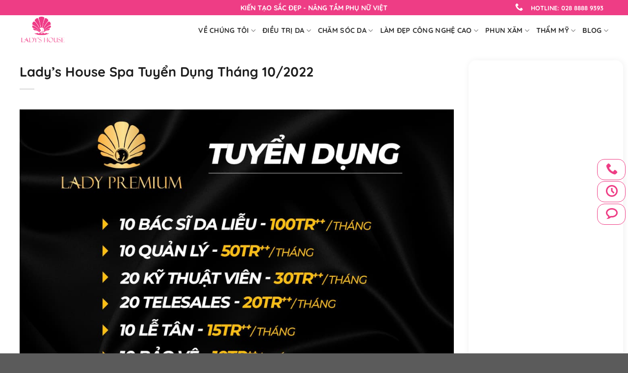

--- FILE ---
content_type: text/html; charset=UTF-8
request_url: https://ladyshouse.theyourlist.com/tuyen-dung/bac-si-quan-ly-chi-nhanh-ky-thuat-vien-le-tan/
body_size: 25403
content:
<!DOCTYPE html>
<!--[if IE 9 ]> <html lang="vi" class="ie9 loading-site no-js"> <![endif]-->
<!--[if IE 8 ]> <html lang="vi" class="ie8 loading-site no-js"> <![endif]-->
<!--[if (gte IE 9)|!(IE)]><!--><html lang="vi" class="loading-site no-js"> <!--<![endif]-->
<head>
<meta charset="UTF-8" />
<link rel="profile" href="https://gmpg.org/xfn/11" />
<link rel="pingback" href="https://ladyshouse.theyourlist.com/xmlrpc.php" />
<script>(function(html){html.className = html.className.replace(/\bno-js\b/,'js')})(document.documentElement);</script>
<meta name='robots' content='index, follow, max-image-preview:large, max-snippet:-1, max-video-preview:-1' />
<meta name="viewport" content="width=device-width, initial-scale=1, maximum-scale=1" />
<!-- This site is optimized with the Yoast SEO plugin v19.9 - https://yoast.com/wordpress/plugins/seo/ -->
<title>Lady&#039;s House Spa Tuyển Dụng Tháng 10/2022 - Lady&#039;s House</title>
<meta name="description" content="Lady Group cần tuyển dụng các vị trí sau: 10 Bác sĩ chuyên khoa Da liễu, 10 Quản lý chi nhánh, 20 Kỹ thuật viên Spa, 20 Telesales, 10 Lễ tân" />
<link rel="canonical" href="https://ladyshouse.theyourlist.com/tuyen-dung/bac-si-quan-ly-chi-nhanh-ky-thuat-vien-le-tan/" />
<meta property="og:locale" content="vi_VN" />
<meta property="og:type" content="article" />
<meta property="og:title" content="Lady&#039;s House Spa Tuyển Dụng Tháng 10/2022 - Lady&#039;s House" />
<meta property="og:description" content="Lady Group cần tuyển dụng các vị trí sau: 10 Bác sĩ chuyên khoa Da liễu, 10 Quản lý chi nhánh, 20 Kỹ thuật viên Spa, 20 Telesales, 10 Lễ tân" />
<meta property="og:url" content="https://ladyshouse.theyourlist.com/tuyen-dung/bac-si-quan-ly-chi-nhanh-ky-thuat-vien-le-tan/" />
<meta property="og:site_name" content="Lady&#039;s House - Hệ thống Spa &amp; Clinic hàng đầu Việt Nam." />
<meta property="article:publisher" content="https://facebook.com/ladyshouse.com.vn" />
<meta property="og:image" content="https://ladyshouse.theyourlist.com/wp-content/uploads/2022/10/ladys-house-spa-tuyen-dung-bac-si-ky-thuat-vien-spa-cham-soc-khach-hang-le-tan-tai-binh-duong-min.jpg" />
<meta property="og:image:width" content="1080" />
<meta property="og:image:height" content="1080" />
<meta property="og:image:type" content="image/jpeg" />
<meta name="twitter:card" content="summary_large_image" />
<meta name="twitter:label1" content="Ước tính thời gian đọc" />
<meta name="twitter:data1" content="1 phút" />
<script type="application/ld+json" class="yoast-schema-graph">{"@context":"https://schema.org","@graph":[{"@type":"WebPage","@id":"https://ladyshouse.theyourlist.com/tuyen-dung/bac-si-quan-ly-chi-nhanh-ky-thuat-vien-le-tan/","url":"https://ladyshouse.theyourlist.com/tuyen-dung/bac-si-quan-ly-chi-nhanh-ky-thuat-vien-le-tan/","name":"Lady's House Spa Tuyển Dụng Tháng 10/2022 - Lady's House","isPartOf":{"@id":"https://ladyshouse.theyourlist.com/#website"},"primaryImageOfPage":{"@id":"https://ladyshouse.theyourlist.com/tuyen-dung/bac-si-quan-ly-chi-nhanh-ky-thuat-vien-le-tan/#primaryimage"},"image":{"@id":"https://ladyshouse.theyourlist.com/tuyen-dung/bac-si-quan-ly-chi-nhanh-ky-thuat-vien-le-tan/#primaryimage"},"thumbnailUrl":"https://ladyshouse.theyourlist.com/wp-content/uploads/2022/10/ladys-house-spa-tuyen-dung-bac-si-ky-thuat-vien-spa-cham-soc-khach-hang-le-tan-tai-binh-duong-min.jpg","datePublished":"2022-10-27T09:54:17+00:00","dateModified":"2022-10-27T09:54:17+00:00","description":"Lady Group cần tuyển dụng các vị trí sau: 10 Bác sĩ chuyên khoa Da liễu, 10 Quản lý chi nhánh, 20 Kỹ thuật viên Spa, 20 Telesales, 10 Lễ tân","breadcrumb":{"@id":"https://ladyshouse.theyourlist.com/tuyen-dung/bac-si-quan-ly-chi-nhanh-ky-thuat-vien-le-tan/#breadcrumb"},"inLanguage":"vi","potentialAction":[{"@type":"ReadAction","target":["https://ladyshouse.theyourlist.com/tuyen-dung/bac-si-quan-ly-chi-nhanh-ky-thuat-vien-le-tan/"]}]},{"@type":"ImageObject","inLanguage":"vi","@id":"https://ladyshouse.theyourlist.com/tuyen-dung/bac-si-quan-ly-chi-nhanh-ky-thuat-vien-le-tan/#primaryimage","url":"https://ladyshouse.theyourlist.com/wp-content/uploads/2022/10/ladys-house-spa-tuyen-dung-bac-si-ky-thuat-vien-spa-cham-soc-khach-hang-le-tan-tai-binh-duong-min.jpg","contentUrl":"https://ladyshouse.theyourlist.com/wp-content/uploads/2022/10/ladys-house-spa-tuyen-dung-bac-si-ky-thuat-vien-spa-cham-soc-khach-hang-le-tan-tai-binh-duong-min.jpg","width":1080,"height":1080},{"@type":"BreadcrumbList","@id":"https://ladyshouse.theyourlist.com/tuyen-dung/bac-si-quan-ly-chi-nhanh-ky-thuat-vien-le-tan/#breadcrumb","itemListElement":[{"@type":"ListItem","position":1,"name":"Trang chủ","item":"https://ladyshouse.theyourlist.com/"},{"@type":"ListItem","position":2,"name":"Lady&#8217;s House Spa Tuyển Dụng Tháng 10/2022"}]},{"@type":"WebSite","@id":"https://ladyshouse.theyourlist.com/#website","url":"https://ladyshouse.theyourlist.com/","name":"Lady&#039;s House - Hệ thống Spa &amp; Clinic hàng đầu Việt Nam.","description":"Kiến tạo sắc đẹp - Nâng tầm phụ nữ Việt.","publisher":{"@id":"https://ladyshouse.theyourlist.com/#organization"},"potentialAction":[{"@type":"SearchAction","target":{"@type":"EntryPoint","urlTemplate":"https://ladyshouse.theyourlist.com/?s={search_term_string}"},"query-input":"required name=search_term_string"}],"inLanguage":"vi"},{"@type":"Organization","@id":"https://ladyshouse.theyourlist.com/#organization","name":"Hệ thống Spa Ladys House - Spa uy tín số 1 Bình Dương","url":"https://ladyshouse.theyourlist.com/","logo":{"@type":"ImageObject","inLanguage":"vi","@id":"https://ladyshouse.theyourlist.com/#/schema/logo/image/","url":"https://ladyshouse.vn/wp-content/uploads/2022/09/demo-logo-ladys-2-01.png","contentUrl":"https://ladyshouse.vn/wp-content/uploads/2022/09/demo-logo-ladys-2-01.png","width":4500,"height":4500,"caption":"Hệ thống Spa Ladys House - Spa uy tín số 1 Bình Dương"},"image":{"@id":"https://ladyshouse.theyourlist.com/#/schema/logo/image/"},"sameAs":["https://www.pinterest.com/ladyshousespa/","https://facebook.com/ladyshouse.com.vn"]}]}</script>
<!-- / Yoast SEO plugin. -->
<link rel='dns-prefetch' href='//fonts.googleapis.com' />
<link rel="alternate" type="application/rss+xml" title="Dòng thông tin Lady&#039;s House - Hệ thống Spa &amp; Clinic hàng đầu Việt Nam. &raquo;" href="https://ladyshouse.theyourlist.com/feed/" />
<link rel="alternate" type="application/rss+xml" title="Lady&#039;s House - Hệ thống Spa &amp; Clinic hàng đầu Việt Nam. &raquo; Dòng bình luận" href="https://ladyshouse.theyourlist.com/comments/feed/" />
<link rel='stylesheet' id='wp-block-library-css' href='//ladyshouse.theyourlist.com/wp-content/cache/wpfc-minified/euwplk9/h5vio.css' type='text/css' media='all' />
<link rel='stylesheet' id='wc-blocks-vendors-style-css' href='//ladyshouse.theyourlist.com/wp-content/cache/wpfc-minified/lxebgobt/h5vio.css' type='text/css' media='all' />
<link rel='stylesheet' id='wc-blocks-style-css' href='//ladyshouse.theyourlist.com/wp-content/cache/wpfc-minified/23aojfm2/h5vio.css' type='text/css' media='all' />
<style id='classic-theme-styles-inline-css' type='text/css'>
/*! This file is auto-generated */
.wp-block-button__link{color:#fff;background-color:#32373c;border-radius:9999px;box-shadow:none;text-decoration:none;padding:calc(.667em + 2px) calc(1.333em + 2px);font-size:1.125em}.wp-block-file__button{background:#32373c;color:#fff;text-decoration:none}
</style>
<style id='global-styles-inline-css' type='text/css'>
body{--wp--preset--color--black: #000000;--wp--preset--color--cyan-bluish-gray: #abb8c3;--wp--preset--color--white: #ffffff;--wp--preset--color--pale-pink: #f78da7;--wp--preset--color--vivid-red: #cf2e2e;--wp--preset--color--luminous-vivid-orange: #ff6900;--wp--preset--color--luminous-vivid-amber: #fcb900;--wp--preset--color--light-green-cyan: #7bdcb5;--wp--preset--color--vivid-green-cyan: #00d084;--wp--preset--color--pale-cyan-blue: #8ed1fc;--wp--preset--color--vivid-cyan-blue: #0693e3;--wp--preset--color--vivid-purple: #9b51e0;--wp--preset--gradient--vivid-cyan-blue-to-vivid-purple: linear-gradient(135deg,rgba(6,147,227,1) 0%,rgb(155,81,224) 100%);--wp--preset--gradient--light-green-cyan-to-vivid-green-cyan: linear-gradient(135deg,rgb(122,220,180) 0%,rgb(0,208,130) 100%);--wp--preset--gradient--luminous-vivid-amber-to-luminous-vivid-orange: linear-gradient(135deg,rgba(252,185,0,1) 0%,rgba(255,105,0,1) 100%);--wp--preset--gradient--luminous-vivid-orange-to-vivid-red: linear-gradient(135deg,rgba(255,105,0,1) 0%,rgb(207,46,46) 100%);--wp--preset--gradient--very-light-gray-to-cyan-bluish-gray: linear-gradient(135deg,rgb(238,238,238) 0%,rgb(169,184,195) 100%);--wp--preset--gradient--cool-to-warm-spectrum: linear-gradient(135deg,rgb(74,234,220) 0%,rgb(151,120,209) 20%,rgb(207,42,186) 40%,rgb(238,44,130) 60%,rgb(251,105,98) 80%,rgb(254,248,76) 100%);--wp--preset--gradient--blush-light-purple: linear-gradient(135deg,rgb(255,206,236) 0%,rgb(152,150,240) 100%);--wp--preset--gradient--blush-bordeaux: linear-gradient(135deg,rgb(254,205,165) 0%,rgb(254,45,45) 50%,rgb(107,0,62) 100%);--wp--preset--gradient--luminous-dusk: linear-gradient(135deg,rgb(255,203,112) 0%,rgb(199,81,192) 50%,rgb(65,88,208) 100%);--wp--preset--gradient--pale-ocean: linear-gradient(135deg,rgb(255,245,203) 0%,rgb(182,227,212) 50%,rgb(51,167,181) 100%);--wp--preset--gradient--electric-grass: linear-gradient(135deg,rgb(202,248,128) 0%,rgb(113,206,126) 100%);--wp--preset--gradient--midnight: linear-gradient(135deg,rgb(2,3,129) 0%,rgb(40,116,252) 100%);--wp--preset--font-size--small: 13px;--wp--preset--font-size--medium: 20px;--wp--preset--font-size--large: 36px;--wp--preset--font-size--x-large: 42px;--wp--preset--spacing--20: 0.44rem;--wp--preset--spacing--30: 0.67rem;--wp--preset--spacing--40: 1rem;--wp--preset--spacing--50: 1.5rem;--wp--preset--spacing--60: 2.25rem;--wp--preset--spacing--70: 3.38rem;--wp--preset--spacing--80: 5.06rem;--wp--preset--shadow--natural: 6px 6px 9px rgba(0, 0, 0, 0.2);--wp--preset--shadow--deep: 12px 12px 50px rgba(0, 0, 0, 0.4);--wp--preset--shadow--sharp: 6px 6px 0px rgba(0, 0, 0, 0.2);--wp--preset--shadow--outlined: 6px 6px 0px -3px rgba(255, 255, 255, 1), 6px 6px rgba(0, 0, 0, 1);--wp--preset--shadow--crisp: 6px 6px 0px rgba(0, 0, 0, 1);}:where(.is-layout-flex){gap: 0.5em;}:where(.is-layout-grid){gap: 0.5em;}body .is-layout-flex{display: flex;}body .is-layout-flex{flex-wrap: wrap;align-items: center;}body .is-layout-flex > *{margin: 0;}body .is-layout-grid{display: grid;}body .is-layout-grid > *{margin: 0;}:where(.wp-block-columns.is-layout-flex){gap: 2em;}:where(.wp-block-columns.is-layout-grid){gap: 2em;}:where(.wp-block-post-template.is-layout-flex){gap: 1.25em;}:where(.wp-block-post-template.is-layout-grid){gap: 1.25em;}.has-black-color{color: var(--wp--preset--color--black) !important;}.has-cyan-bluish-gray-color{color: var(--wp--preset--color--cyan-bluish-gray) !important;}.has-white-color{color: var(--wp--preset--color--white) !important;}.has-pale-pink-color{color: var(--wp--preset--color--pale-pink) !important;}.has-vivid-red-color{color: var(--wp--preset--color--vivid-red) !important;}.has-luminous-vivid-orange-color{color: var(--wp--preset--color--luminous-vivid-orange) !important;}.has-luminous-vivid-amber-color{color: var(--wp--preset--color--luminous-vivid-amber) !important;}.has-light-green-cyan-color{color: var(--wp--preset--color--light-green-cyan) !important;}.has-vivid-green-cyan-color{color: var(--wp--preset--color--vivid-green-cyan) !important;}.has-pale-cyan-blue-color{color: var(--wp--preset--color--pale-cyan-blue) !important;}.has-vivid-cyan-blue-color{color: var(--wp--preset--color--vivid-cyan-blue) !important;}.has-vivid-purple-color{color: var(--wp--preset--color--vivid-purple) !important;}.has-black-background-color{background-color: var(--wp--preset--color--black) !important;}.has-cyan-bluish-gray-background-color{background-color: var(--wp--preset--color--cyan-bluish-gray) !important;}.has-white-background-color{background-color: var(--wp--preset--color--white) !important;}.has-pale-pink-background-color{background-color: var(--wp--preset--color--pale-pink) !important;}.has-vivid-red-background-color{background-color: var(--wp--preset--color--vivid-red) !important;}.has-luminous-vivid-orange-background-color{background-color: var(--wp--preset--color--luminous-vivid-orange) !important;}.has-luminous-vivid-amber-background-color{background-color: var(--wp--preset--color--luminous-vivid-amber) !important;}.has-light-green-cyan-background-color{background-color: var(--wp--preset--color--light-green-cyan) !important;}.has-vivid-green-cyan-background-color{background-color: var(--wp--preset--color--vivid-green-cyan) !important;}.has-pale-cyan-blue-background-color{background-color: var(--wp--preset--color--pale-cyan-blue) !important;}.has-vivid-cyan-blue-background-color{background-color: var(--wp--preset--color--vivid-cyan-blue) !important;}.has-vivid-purple-background-color{background-color: var(--wp--preset--color--vivid-purple) !important;}.has-black-border-color{border-color: var(--wp--preset--color--black) !important;}.has-cyan-bluish-gray-border-color{border-color: var(--wp--preset--color--cyan-bluish-gray) !important;}.has-white-border-color{border-color: var(--wp--preset--color--white) !important;}.has-pale-pink-border-color{border-color: var(--wp--preset--color--pale-pink) !important;}.has-vivid-red-border-color{border-color: var(--wp--preset--color--vivid-red) !important;}.has-luminous-vivid-orange-border-color{border-color: var(--wp--preset--color--luminous-vivid-orange) !important;}.has-luminous-vivid-amber-border-color{border-color: var(--wp--preset--color--luminous-vivid-amber) !important;}.has-light-green-cyan-border-color{border-color: var(--wp--preset--color--light-green-cyan) !important;}.has-vivid-green-cyan-border-color{border-color: var(--wp--preset--color--vivid-green-cyan) !important;}.has-pale-cyan-blue-border-color{border-color: var(--wp--preset--color--pale-cyan-blue) !important;}.has-vivid-cyan-blue-border-color{border-color: var(--wp--preset--color--vivid-cyan-blue) !important;}.has-vivid-purple-border-color{border-color: var(--wp--preset--color--vivid-purple) !important;}.has-vivid-cyan-blue-to-vivid-purple-gradient-background{background: var(--wp--preset--gradient--vivid-cyan-blue-to-vivid-purple) !important;}.has-light-green-cyan-to-vivid-green-cyan-gradient-background{background: var(--wp--preset--gradient--light-green-cyan-to-vivid-green-cyan) !important;}.has-luminous-vivid-amber-to-luminous-vivid-orange-gradient-background{background: var(--wp--preset--gradient--luminous-vivid-amber-to-luminous-vivid-orange) !important;}.has-luminous-vivid-orange-to-vivid-red-gradient-background{background: var(--wp--preset--gradient--luminous-vivid-orange-to-vivid-red) !important;}.has-very-light-gray-to-cyan-bluish-gray-gradient-background{background: var(--wp--preset--gradient--very-light-gray-to-cyan-bluish-gray) !important;}.has-cool-to-warm-spectrum-gradient-background{background: var(--wp--preset--gradient--cool-to-warm-spectrum) !important;}.has-blush-light-purple-gradient-background{background: var(--wp--preset--gradient--blush-light-purple) !important;}.has-blush-bordeaux-gradient-background{background: var(--wp--preset--gradient--blush-bordeaux) !important;}.has-luminous-dusk-gradient-background{background: var(--wp--preset--gradient--luminous-dusk) !important;}.has-pale-ocean-gradient-background{background: var(--wp--preset--gradient--pale-ocean) !important;}.has-electric-grass-gradient-background{background: var(--wp--preset--gradient--electric-grass) !important;}.has-midnight-gradient-background{background: var(--wp--preset--gradient--midnight) !important;}.has-small-font-size{font-size: var(--wp--preset--font-size--small) !important;}.has-medium-font-size{font-size: var(--wp--preset--font-size--medium) !important;}.has-large-font-size{font-size: var(--wp--preset--font-size--large) !important;}.has-x-large-font-size{font-size: var(--wp--preset--font-size--x-large) !important;}
.wp-block-navigation a:where(:not(.wp-element-button)){color: inherit;}
:where(.wp-block-post-template.is-layout-flex){gap: 1.25em;}:where(.wp-block-post-template.is-layout-grid){gap: 1.25em;}
:where(.wp-block-columns.is-layout-flex){gap: 2em;}:where(.wp-block-columns.is-layout-grid){gap: 2em;}
.wp-block-pullquote{font-size: 1.5em;line-height: 1.6;}
</style>
<link rel='stylesheet' id='contact-form-7-css' href='//ladyshouse.theyourlist.com/wp-content/cache/wpfc-minified/kqcst2n0/h5vio.css' type='text/css' media='all' />
<link rel='stylesheet' id='toc-screen-css' href='//ladyshouse.theyourlist.com/wp-content/cache/wpfc-minified/euossst/h5vio.css' type='text/css' media='all' />
<style id='woocommerce-inline-inline-css' type='text/css'>
.woocommerce form .form-row .required { visibility: visible; }
</style>
<link rel='stylesheet' id='flatsome-icons-css' href='//ladyshouse.theyourlist.com/wp-content/cache/wpfc-minified/d5f6927v/h5vio.css' type='text/css' media='all' />
<link rel='stylesheet' id='popup-maker-site-css' href='//ladyshouse.theyourlist.com/wp-content/cache/wpfc-minified/781y76dx/h5vio.css' type='text/css' media='all' />
<style id='popup-maker-site-inline-css' type='text/css'>
/* Popup Google Fonts */
@import url('//fonts.googleapis.com/css?family=Montserrat:100');
/* Popup Theme 404: Default Theme */
.pum-theme-404, .pum-theme-default-theme { background-color: rgba( 255, 255, 255, 1.00 ) } 
.pum-theme-404 .pum-container, .pum-theme-default-theme .pum-container { padding: 18px; border-radius: 0px; border: 1px none #000000; box-shadow: 1px 1px 3px 0px rgba( 2, 2, 2, 0.23 ); background-color: rgba( 249, 249, 249, 1.00 ) } 
.pum-theme-404 .pum-title, .pum-theme-default-theme .pum-title { color: #000000; text-align: left; text-shadow: 0px 0px 0px rgba( 2, 2, 2, 0.23 ); font-family: inherit; font-weight: 400; font-size: 32px; font-style: normal; line-height: 36px } 
.pum-theme-404 .pum-content, .pum-theme-default-theme .pum-content { color: #8c8c8c; font-family: inherit; font-weight: 400; font-style: inherit } 
.pum-theme-404 .pum-content + .pum-close, .pum-theme-default-theme .pum-content + .pum-close { position: absolute; height: auto; width: auto; left: auto; right: 0px; bottom: auto; top: 0px; padding: 8px; color: #ffffff; font-family: inherit; font-weight: 400; font-size: 12px; font-style: inherit; line-height: 36px; border: 1px none #ffffff; border-radius: 0px; box-shadow: 1px 1px 3px 0px rgba( 2, 2, 2, 0.23 ); text-shadow: 0px 0px 0px rgba( 0, 0, 0, 0.23 ); background-color: rgba( 0, 183, 205, 1.00 ) } 
/* Popup Theme 405: Light Box */
.pum-theme-405, .pum-theme-lightbox { background-color: rgba( 0, 0, 0, 0.60 ) } 
.pum-theme-405 .pum-container, .pum-theme-lightbox .pum-container { padding: 18px; border-radius: 3px; border: 8px solid #000000; box-shadow: 0px 0px 30px 0px rgba( 2, 2, 2, 1.00 ); background-color: rgba( 255, 255, 255, 1.00 ) } 
.pum-theme-405 .pum-title, .pum-theme-lightbox .pum-title { color: #000000; text-align: left; text-shadow: 0px 0px 0px rgba( 2, 2, 2, 0.23 ); font-family: inherit; font-weight: 100; font-size: 32px; line-height: 36px } 
.pum-theme-405 .pum-content, .pum-theme-lightbox .pum-content { color: #000000; font-family: inherit; font-weight: 100 } 
.pum-theme-405 .pum-content + .pum-close, .pum-theme-lightbox .pum-content + .pum-close { position: absolute; height: 26px; width: 26px; left: auto; right: -13px; bottom: auto; top: -13px; padding: 0px; color: #ffffff; font-family: Arial; font-weight: 100; font-size: 24px; line-height: 24px; border: 2px solid #ffffff; border-radius: 26px; box-shadow: 0px 0px 15px 1px rgba( 2, 2, 2, 0.75 ); text-shadow: 0px 0px 0px rgba( 0, 0, 0, 0.23 ); background-color: rgba( 0, 0, 0, 1.00 ) } 
/* Popup Theme 406: Enterprise Blue */
.pum-theme-406, .pum-theme-enterprise-blue { background-color: rgba( 0, 0, 0, 0.70 ) } 
.pum-theme-406 .pum-container, .pum-theme-enterprise-blue .pum-container { padding: 28px; border-radius: 5px; border: 1px none #000000; box-shadow: 0px 10px 25px 4px rgba( 2, 2, 2, 0.50 ); background-color: rgba( 255, 255, 255, 1.00 ) } 
.pum-theme-406 .pum-title, .pum-theme-enterprise-blue .pum-title { color: #315b7c; text-align: left; text-shadow: 0px 0px 0px rgba( 2, 2, 2, 0.23 ); font-family: inherit; font-weight: 100; font-size: 34px; line-height: 36px } 
.pum-theme-406 .pum-content, .pum-theme-enterprise-blue .pum-content { color: #2d2d2d; font-family: inherit; font-weight: 100 } 
.pum-theme-406 .pum-content + .pum-close, .pum-theme-enterprise-blue .pum-content + .pum-close { position: absolute; height: 28px; width: 28px; left: auto; right: 8px; bottom: auto; top: 8px; padding: 4px; color: #ffffff; font-family: Times New Roman; font-weight: 100; font-size: 20px; line-height: 20px; border: 1px none #ffffff; border-radius: 42px; box-shadow: 0px 0px 0px 0px rgba( 2, 2, 2, 0.23 ); text-shadow: 0px 0px 0px rgba( 0, 0, 0, 0.23 ); background-color: rgba( 49, 91, 124, 1.00 ) } 
/* Popup Theme 407: Hello Box */
.pum-theme-407, .pum-theme-hello-box { background-color: rgba( 0, 0, 0, 0.75 ) } 
.pum-theme-407 .pum-container, .pum-theme-hello-box .pum-container { padding: 30px; border-radius: 80px; border: 14px solid #81d742; box-shadow: 0px 0px 0px 0px rgba( 2, 2, 2, 0.00 ); background-color: rgba( 255, 255, 255, 1.00 ) } 
.pum-theme-407 .pum-title, .pum-theme-hello-box .pum-title { color: #2d2d2d; text-align: left; text-shadow: 0px 0px 0px rgba( 2, 2, 2, 0.23 ); font-family: Montserrat; font-weight: 100; font-size: 32px; line-height: 36px } 
.pum-theme-407 .pum-content, .pum-theme-hello-box .pum-content { color: #2d2d2d; font-family: inherit; font-weight: 100 } 
.pum-theme-407 .pum-content + .pum-close, .pum-theme-hello-box .pum-content + .pum-close { position: absolute; height: auto; width: auto; left: auto; right: -30px; bottom: auto; top: -30px; padding: 0px; color: #2d2d2d; font-family: Times New Roman; font-weight: 100; font-size: 32px; line-height: 28px; border: 1px none #ffffff; border-radius: 28px; box-shadow: 0px 0px 0px 0px rgba( 2, 2, 2, 0.23 ); text-shadow: 0px 0px 0px rgba( 0, 0, 0, 0.23 ); background-color: rgba( 255, 255, 255, 1.00 ) } 
/* Popup Theme 408: Cutting Edge */
.pum-theme-408, .pum-theme-cutting-edge { background-color: rgba( 0, 0, 0, 0.50 ) } 
.pum-theme-408 .pum-container, .pum-theme-cutting-edge .pum-container { padding: 18px; border-radius: 0px; border: 1px none #000000; box-shadow: 0px 10px 25px 0px rgba( 2, 2, 2, 0.50 ); background-color: rgba( 30, 115, 190, 1.00 ) } 
.pum-theme-408 .pum-title, .pum-theme-cutting-edge .pum-title { color: #ffffff; text-align: left; text-shadow: 0px 0px 0px rgba( 2, 2, 2, 0.23 ); font-family: Sans-Serif; font-weight: 100; font-size: 26px; line-height: 28px } 
.pum-theme-408 .pum-content, .pum-theme-cutting-edge .pum-content { color: #ffffff; font-family: inherit; font-weight: 100 } 
.pum-theme-408 .pum-content + .pum-close, .pum-theme-cutting-edge .pum-content + .pum-close { position: absolute; height: 24px; width: 24px; left: auto; right: 0px; bottom: auto; top: 0px; padding: 0px; color: #1e73be; font-family: Times New Roman; font-weight: 100; font-size: 32px; line-height: 24px; border: 1px none #ffffff; border-radius: 0px; box-shadow: -1px 1px 1px 0px rgba( 2, 2, 2, 0.10 ); text-shadow: -1px 1px 1px rgba( 0, 0, 0, 0.10 ); background-color: rgba( 238, 238, 34, 1.00 ) } 
/* Popup Theme 409: Framed Border */
.pum-theme-409, .pum-theme-framed-border { background-color: rgba( 255, 255, 255, 0.50 ) } 
.pum-theme-409 .pum-container, .pum-theme-framed-border .pum-container { padding: 18px; border-radius: 0px; border: 20px outset #dd3333; box-shadow: 1px 1px 3px 0px rgba( 2, 2, 2, 0.97 ) inset; background-color: rgba( 255, 251, 239, 1.00 ) } 
.pum-theme-409 .pum-title, .pum-theme-framed-border .pum-title { color: #000000; text-align: left; text-shadow: 0px 0px 0px rgba( 2, 2, 2, 0.23 ); font-family: inherit; font-weight: 100; font-size: 32px; line-height: 36px } 
.pum-theme-409 .pum-content, .pum-theme-framed-border .pum-content { color: #2d2d2d; font-family: inherit; font-weight: 100 } 
.pum-theme-409 .pum-content + .pum-close, .pum-theme-framed-border .pum-content + .pum-close { position: absolute; height: 20px; width: 20px; left: auto; right: -20px; bottom: auto; top: -20px; padding: 0px; color: #ffffff; font-family: Tahoma; font-weight: 700; font-size: 16px; line-height: 18px; border: 1px none #ffffff; border-radius: 0px; box-shadow: 0px 0px 0px 0px rgba( 2, 2, 2, 0.23 ); text-shadow: 0px 0px 0px rgba( 0, 0, 0, 0.23 ); background-color: rgba( 0, 0, 0, 0.55 ) } 
/* Popup Theme 410: Floating Bar - Soft Blue */
.pum-theme-410, .pum-theme-floating-bar { background-color: rgba( 255, 255, 255, 0.00 ) } 
.pum-theme-410 .pum-container, .pum-theme-floating-bar .pum-container { padding: 8px; border-radius: 0px; border: 1px none #000000; box-shadow: 1px 1px 3px 0px rgba( 2, 2, 2, 0.23 ); background-color: rgba( 238, 246, 252, 1.00 ) } 
.pum-theme-410 .pum-title, .pum-theme-floating-bar .pum-title { color: #505050; text-align: left; text-shadow: 0px 0px 0px rgba( 2, 2, 2, 0.23 ); font-family: inherit; font-weight: 400; font-size: 32px; line-height: 36px } 
.pum-theme-410 .pum-content, .pum-theme-floating-bar .pum-content { color: #505050; font-family: inherit; font-weight: 400 } 
.pum-theme-410 .pum-content + .pum-close, .pum-theme-floating-bar .pum-content + .pum-close { position: absolute; height: 18px; width: 18px; left: auto; right: 5px; bottom: auto; top: 50%; padding: 0px; color: #505050; font-family: Sans-Serif; font-weight: 700; font-size: 15px; line-height: 18px; border: 1px solid #505050; border-radius: 15px; box-shadow: 0px 0px 0px 0px rgba( 2, 2, 2, 0.00 ); text-shadow: 0px 0px 0px rgba( 0, 0, 0, 0.00 ); background-color: rgba( 255, 255, 255, 0.00 ); transform: translate(0, -50%) } 
/* Popup Theme 411: Content Only - For use with page builders or block editor */
.pum-theme-411, .pum-theme-content-only { background-color: rgba( 0, 0, 0, 0.70 ) } 
.pum-theme-411 .pum-container, .pum-theme-content-only .pum-container { padding: 0px; border-radius: 0px; border: 1px none #000000; box-shadow: 0px 0px 0px 0px rgba( 2, 2, 2, 0.00 ) } 
.pum-theme-411 .pum-title, .pum-theme-content-only .pum-title { color: #000000; text-align: left; text-shadow: 0px 0px 0px rgba( 2, 2, 2, 0.23 ); font-family: inherit; font-weight: 400; font-size: 32px; line-height: 36px } 
.pum-theme-411 .pum-content, .pum-theme-content-only .pum-content { color: #8c8c8c; font-family: inherit; font-weight: 400 } 
.pum-theme-411 .pum-content + .pum-close, .pum-theme-content-only .pum-content + .pum-close { position: absolute; height: 18px; width: 18px; left: auto; right: 7px; bottom: auto; top: 7px; padding: 0px; color: #000000; font-family: inherit; font-weight: 700; font-size: 20px; line-height: 20px; border: 1px none #ffffff; border-radius: 15px; box-shadow: 0px 0px 0px 0px rgba( 2, 2, 2, 0.00 ); text-shadow: 0px 0px 0px rgba( 0, 0, 0, 0.00 ); background-color: rgba( 255, 255, 255, 0.00 ) } 
#pum-2873 {z-index: 1999999999}
#pum-900 {z-index: 1999999999}
#pum-2713 {z-index: 1999999999}
#pum-611 {z-index: 1999999999}
#pum-503 {z-index: 1999999999}
#pum-412 {z-index: 1999999999}
</style>
<link rel='stylesheet' id='flatsome-main-css' href='//ladyshouse.theyourlist.com/wp-content/cache/wpfc-minified/jpd9v53s/h5vio.css' type='text/css' media='all' />
<link rel='stylesheet' id='flatsome-shop-css' href='//ladyshouse.theyourlist.com/wp-content/cache/wpfc-minified/kb4b26fp/h5vio.css' type='text/css' media='all' />
<link rel='stylesheet' id='flatsome-style-css' href='//ladyshouse.theyourlist.com/wp-content/cache/wpfc-minified/2y37d5ok/h5vio.css' type='text/css' media='all' />
<style type="text/css">@font-face {font-family:Quicksand;font-style:normal;font-weight:400;src:url(/cf-fonts/s/quicksand/5.0.16/latin-ext/400/normal.woff2);unicode-range:U+0100-02AF,U+0304,U+0308,U+0329,U+1E00-1E9F,U+1EF2-1EFF,U+2020,U+20A0-20AB,U+20AD-20CF,U+2113,U+2C60-2C7F,U+A720-A7FF;font-display:swap;}@font-face {font-family:Quicksand;font-style:normal;font-weight:400;src:url(/cf-fonts/s/quicksand/5.0.16/latin/400/normal.woff2);unicode-range:U+0000-00FF,U+0131,U+0152-0153,U+02BB-02BC,U+02C6,U+02DA,U+02DC,U+0304,U+0308,U+0329,U+2000-206F,U+2074,U+20AC,U+2122,U+2191,U+2193,U+2212,U+2215,U+FEFF,U+FFFD;font-display:swap;}@font-face {font-family:Quicksand;font-style:normal;font-weight:400;src:url(/cf-fonts/s/quicksand/5.0.16/vietnamese/400/normal.woff2);unicode-range:U+0102-0103,U+0110-0111,U+0128-0129,U+0168-0169,U+01A0-01A1,U+01AF-01B0,U+0300-0301,U+0303-0304,U+0308-0309,U+0323,U+0329,U+1EA0-1EF9,U+20AB;font-display:swap;}@font-face {font-family:Quicksand;font-style:normal;font-weight:700;src:url(/cf-fonts/s/quicksand/5.0.16/latin-ext/700/normal.woff2);unicode-range:U+0100-02AF,U+0304,U+0308,U+0329,U+1E00-1E9F,U+1EF2-1EFF,U+2020,U+20A0-20AB,U+20AD-20CF,U+2113,U+2C60-2C7F,U+A720-A7FF;font-display:swap;}@font-face {font-family:Quicksand;font-style:normal;font-weight:700;src:url(/cf-fonts/s/quicksand/5.0.16/vietnamese/700/normal.woff2);unicode-range:U+0102-0103,U+0110-0111,U+0128-0129,U+0168-0169,U+01A0-01A1,U+01AF-01B0,U+0300-0301,U+0303-0304,U+0308-0309,U+0323,U+0329,U+1EA0-1EF9,U+20AB;font-display:swap;}@font-face {font-family:Quicksand;font-style:normal;font-weight:700;src:url(/cf-fonts/s/quicksand/5.0.16/latin/700/normal.woff2);unicode-range:U+0000-00FF,U+0131,U+0152-0153,U+02BB-02BC,U+02C6,U+02DA,U+02DC,U+0304,U+0308,U+0329,U+2000-206F,U+2074,U+20AC,U+2122,U+2191,U+2193,U+2212,U+2215,U+FEFF,U+FFFD;font-display:swap;}</style>
<script type="text/javascript">
window._nslDOMReady = function (callback) {
if ( document.readyState === "complete" || document.readyState === "interactive" ) {
callback();
} else {
document.addEventListener( "DOMContentLoaded", callback );
}
};
</script><script type="text/javascript" src="https://ladyshouse.theyourlist.com/wp-includes/js/jquery/jquery.min.js?ver=3.7.1" id="jquery-core-js"></script>
<script type="text/javascript" src="https://ladyshouse.theyourlist.com/wp-includes/js/jquery/jquery-migrate.min.js?ver=3.4.1" id="jquery-migrate-js"></script>
<link rel="https://api.w.org/" href="https://ladyshouse.theyourlist.com/wp-json/" /><link rel="alternate" type="application/json" href="https://ladyshouse.theyourlist.com/wp-json/wp/v2/tuyen-dung/2566" /><link rel="EditURI" type="application/rsd+xml" title="RSD" href="https://ladyshouse.theyourlist.com/xmlrpc.php?rsd" />
<meta name="generator" content="WordPress 6.5.5" />
<meta name="generator" content="WooCommerce 7.0.1" />
<link rel='shortlink' href='https://ladyshouse.theyourlist.com/?p=2566' />
<link rel="alternate" type="application/json+oembed" href="https://ladyshouse.theyourlist.com/wp-json/oembed/1.0/embed?url=https%3A%2F%2Fladyshouse.theyourlist.com%2Ftuyen-dung%2Fbac-si-quan-ly-chi-nhanh-ky-thuat-vien-le-tan%2F" />
<link rel="alternate" type="text/xml+oembed" href="https://ladyshouse.theyourlist.com/wp-json/oembed/1.0/embed?url=https%3A%2F%2Fladyshouse.theyourlist.com%2Ftuyen-dung%2Fbac-si-quan-ly-chi-nhanh-ky-thuat-vien-le-tan%2F&#038;format=xml" />
<style type="text/css">div#toc_container {background: #f9f9f9;border: 1px solid #aaaaaa;width: 100%;}</style><style>.bg{opacity: 0; transition: opacity 1s; -webkit-transition: opacity 1s;} .bg-loaded{opacity: 1;}</style><!--[if IE]><link rel="stylesheet" type="text/css" href='//ladyshouse.theyourlist.com/wp-content/cache/wpfc-minified/lz1ijm42/h5vio.css'><script src="//cdnjs.cloudflare.com/ajax/libs/html5shiv/3.6.1/html5shiv.js"></script><script>var head = document.getElementsByTagName('head')[0],style = document.createElement('style');style.type = 'text/css';style.styleSheet.cssText = ':before,:after{content:none !important';head.appendChild(style);setTimeout(function(){head.removeChild(style);}, 0);</script><script src="https://ladyshouse.theyourlist.com/wp-content/themes/flatsome/assets/libs/ie-flexibility.js"></script><![endif]-->
<!--Start of Tawk.to Script-->
<script type="text/javascript">
var Tawk_API=Tawk_API||{}, Tawk_LoadStart=new Date();
(function(){
var s1=document.createElement("script"),s0=document.getElementsByTagName("script")[0];
s1.async=true;
s1.src='https://embed.tawk.to/6321553654f06e12d894928a/1gct39n79';
s1.charset='UTF-8';
s1.setAttribute('crossorigin','*');
s0.parentNode.insertBefore(s1,s0);
})();
var Tawk_API = Tawk_API || {};
Tawk_API.customStyle = {
visibility : {
desktop:{
position : 'br',
xOffset : 25,
yOffset : 150
},
mobile : {
position : 'br',
xOffset : 3,
yOffset : 140
},
}
};
let interval = setInterval(()=>{
if( document.getElementsByClassName("widget-visible")[0] != undefined){
let elements = document.getElementsByClassName("widget-visible");
let button = elements[0].childNodes[0].contentWindow.document.body.getElementsByTagName("button")[0];
button.style.width = "55px";
button.style.height = "55px";
clearInterval(interval);
}
},1000);
</script>
<!--End of Tawk.to Script-->
<!-- Google Tag Manager -->
<script>(function(w,d,s,l,i){w[l]=w[l]||[];w[l].push({'gtm.start':
new Date().getTime(),event:'gtm.js'});var f=d.getElementsByTagName(s)[0],
j=d.createElement(s),dl=l!='dataLayer'?'&l='+l:'';j.async=true;j.src=
'https://www.googletagmanager.com/gtm.js?id='+i+dl;f.parentNode.insertBefore(j,f);
})(window,document,'script','dataLayer','GTM-NWP7TGL');</script>
<!-- End Google Tag Manager -->
<!-- Google Tag Manager (noscript) -->
<noscript><iframe src="https://www.googletagmanager.com/ns.html?id=GTM-NWP7TGL"
height="0" width="0" style="display:none;visibility:hidden"></iframe></noscript>
<!-- End Google Tag Manager (noscript) -->
<noscript><style>.woocommerce-product-gallery{ opacity: 1 !important; }</style></noscript>
<link rel="icon" href="https://ladyshouse.theyourlist.com/wp-content/uploads/2022/10/LadysHouse.png" sizes="32x32" />
<link rel="icon" href="https://ladyshouse.theyourlist.com/wp-content/uploads/2022/10/LadysHouse.png" sizes="192x192" />
<link rel="apple-touch-icon" href="https://ladyshouse.theyourlist.com/wp-content/uploads/2022/10/LadysHouse.png" />
<meta name="msapplication-TileImage" content="https://ladyshouse.theyourlist.com/wp-content/uploads/2022/10/LadysHouse.png" />
<style id="custom-css" type="text/css">:root {--primary-color: #ee3d85;}.full-width .ubermenu-nav, .container, .row{max-width: 1230px}.row.row-collapse{max-width: 1200px}.row.row-small{max-width: 1222.5px}.row.row-large{max-width: 1260px}.header-main{height: 62px}#logo img{max-height: 62px}#logo{width:114px;}.header-bottom{min-height: 55px}.header-top{min-height: 30px}.transparent .header-main{height: 90px}.transparent #logo img{max-height: 90px}.has-transparent + .page-title:first-of-type,.has-transparent + #main > .page-title,.has-transparent + #main > div > .page-title,.has-transparent + #main .page-header-wrapper:first-of-type .page-title{padding-top: 120px;}.header.show-on-scroll,.stuck .header-main{height:70px!important}.stuck #logo img{max-height: 70px!important}.header-bg-color, .header-wrapper {background-color: rgba(255,255,255,0.9)}.header-bottom {background-color: #ffffff}.header-main .nav > li > a{line-height: 34px }.stuck .header-main .nav > li > a{line-height: 50px }.header-bottom-nav > li > a{line-height: 18px }@media (max-width: 549px) {.header-main{height: 70px}#logo img{max-height: 70px}}.nav-dropdown{font-size:100%}/* Color */.accordion-title.active, .has-icon-bg .icon .icon-inner,.logo a, .primary.is-underline, .primary.is-link, .badge-outline .badge-inner, .nav-outline > li.active> a,.nav-outline >li.active > a, .cart-icon strong,[data-color='primary'], .is-outline.primary{color: #ee3d85;}/* Color !important */[data-text-color="primary"]{color: #ee3d85!important;}/* Background Color */[data-text-bg="primary"]{background-color: #ee3d85;}/* Background */.scroll-to-bullets a,.featured-title, .label-new.menu-item > a:after, .nav-pagination > li > .current,.nav-pagination > li > span:hover,.nav-pagination > li > a:hover,.has-hover:hover .badge-outline .badge-inner,button[type="submit"], .button.wc-forward:not(.checkout):not(.checkout-button), .button.submit-button, .button.primary:not(.is-outline),.featured-table .title,.is-outline:hover, .has-icon:hover .icon-label,.nav-dropdown-bold .nav-column li > a:hover, .nav-dropdown.nav-dropdown-bold > li > a:hover, .nav-dropdown-bold.dark .nav-column li > a:hover, .nav-dropdown.nav-dropdown-bold.dark > li > a:hover, .is-outline:hover, .tagcloud a:hover,.grid-tools a, input[type='submit']:not(.is-form), .box-badge:hover .box-text, input.button.alt,.nav-box > li > a:hover,.nav-box > li.active > a,.nav-pills > li.active > a ,.current-dropdown .cart-icon strong, .cart-icon:hover strong, .nav-line-bottom > li > a:before, .nav-line-grow > li > a:before, .nav-line > li > a:before,.banner, .header-top, .slider-nav-circle .flickity-prev-next-button:hover svg, .slider-nav-circle .flickity-prev-next-button:hover .arrow, .primary.is-outline:hover, .button.primary:not(.is-outline), input[type='submit'].primary, input[type='submit'].primary, input[type='reset'].button, input[type='button'].primary, .badge-inner{background-color: #ee3d85;}/* Border */.nav-vertical.nav-tabs > li.active > a,.scroll-to-bullets a.active,.nav-pagination > li > .current,.nav-pagination > li > span:hover,.nav-pagination > li > a:hover,.has-hover:hover .badge-outline .badge-inner,.accordion-title.active,.featured-table,.is-outline:hover, .tagcloud a:hover,blockquote, .has-border, .cart-icon strong:after,.cart-icon strong,.blockUI:before, .processing:before,.loading-spin, .slider-nav-circle .flickity-prev-next-button:hover svg, .slider-nav-circle .flickity-prev-next-button:hover .arrow, .primary.is-outline:hover{border-color: #ee3d85}.nav-tabs > li.active > a{border-top-color: #ee3d85}.widget_shopping_cart_content .blockUI.blockOverlay:before { border-left-color: #ee3d85 }.woocommerce-checkout-review-order .blockUI.blockOverlay:before { border-left-color: #ee3d85 }/* Fill */.slider .flickity-prev-next-button:hover svg,.slider .flickity-prev-next-button:hover .arrow{fill: #ee3d85;}body{font-size: 100%;}@media screen and (max-width: 549px){body{font-size: 100%;}}body{font-family:"Quicksand", sans-serif}body{font-weight: 0}body{color: #000000}.nav > li > a {font-family:"Quicksand", sans-serif;}.mobile-sidebar-levels-2 .nav > li > ul > li > a {font-family:"Quicksand", sans-serif;}.nav > li > a {font-weight: 700;}.mobile-sidebar-levels-2 .nav > li > ul > li > a {font-weight: 700;}h1,h2,h3,h4,h5,h6,.heading-font, .off-canvas-center .nav-sidebar.nav-vertical > li > a{font-family: "Quicksand", sans-serif;}h1,h2,h3,h4,h5,h6,.heading-font,.banner h1,.banner h2{font-weight: 700;}h1,h2,h3,h4,h5,h6,.heading-font{color: #1e1e1e;}.alt-font{font-family: "Quicksand", sans-serif;}.alt-font{font-weight: 0!important;}.header:not(.transparent) .header-nav-main.nav > li > a:hover,.header:not(.transparent) .header-nav-main.nav > li.active > a,.header:not(.transparent) .header-nav-main.nav > li.current > a,.header:not(.transparent) .header-nav-main.nav > li > a.active,.header:not(.transparent) .header-nav-main.nav > li > a.current{color: #ee3d85;}.header-nav-main.nav-line-bottom > li > a:before,.header-nav-main.nav-line-grow > li > a:before,.header-nav-main.nav-line > li > a:before,.header-nav-main.nav-box > li > a:hover,.header-nav-main.nav-box > li.active > a,.header-nav-main.nav-pills > li > a:hover,.header-nav-main.nav-pills > li.active > a{color:#FFF!important;background-color: #ee3d85;}.header:not(.transparent) .header-bottom-nav.nav > li > a{color: #333333;}a:hover{color: #ffffff;}.tagcloud a:hover{border-color: #ffffff;background-color: #ffffff;}.widget a{color: #4e657b;}.widget a:hover{color: #ee3d85;}.widget .tagcloud a:hover{border-color: #ee3d85; background-color: #ee3d85;}@media screen and (min-width: 550px){.products .box-vertical .box-image{min-width: 300px!important;width: 300px!important;}}.footer-1{background-color: #f2f2f2}.footer-2{background-color: #ec6380}/* Custom CSS */.demo-wrapper{width: 70px;overflow: hidden;color: #FFF;text-align: center;padding: 0;margin: 0;position: fixed;right: 5px;top: 45%;z-index: 25;}.demo-button {display: block;transition: all .3s;-webkit-transition: all .3s;background-color: rgba(0,0,0,.4);text-align: center;padding: 5px;border-radius: 3px;}.demo-button p {margin-bottom: 0;color: #FFF;font-weight: bolder;font-size: 13px;line-height: 1.3;text-transform: uppercase;}.demo-button:hover {background-color: #ee3d85!important; /*Mã màu nền khi rê chuột*/transform: translateX(0);}.tawk-custom-color.tawk-custom-border-color.tawk-button.tawk-button-circle.tawk-button-large{width: 55px !important;height: 55px !important;}.sub-menu.nav-column.nav-dropdown-default li.menu-item.menu-item-type-custom.menu-item-object-custom a{color:black !important;}.box-text p {margin-top: 0.1em;margin-bottom: 0.1em;color: black;} a:hover {text-decoration: underline;color: black;}.label-new.menu-item > a:after{content:"New";}.label-hot.menu-item > a:after{content:"Hot";}.label-sale.menu-item > a:after{content:"Sale";}.label-popular.menu-item > a:after{content:"Popular";}</style>		<style type="text/css" id="wp-custom-css">
.zalo-chat-widget {
bottom: 88px !important;
right: 35px !important;
border-radius: 50px;
width:55px !important;
height:55px !important;
background:#0068ff !important;
}
.menu-item-has-children>.sub-menu.nav-dropdown{
-webkit-column-count: 2;
column-count: 2;
-webkit-column-gap: 10px;
column-gap: 10px;
-webkit-row-gap: 20px;
row-gap: 20px;
min-width: 700px;
padding: 15px 0 30px 0;
}
.menu-item-has-children>.sub-menu.nav-dropdown>li{
margin-bottom: 1px;
display: inline-block;
width: 100%;
position: relative;
font-weight:700;
font-size:1em;
}
.menu-item-has-children>.sub-menu.nav-dropdown>li:hover:not(.menu-item-has-children) a{
background-color:var(--primary-color);
color:#fff;
}
.menu-item-has-children>.sub-menu.nav-dropdown>li:hover:not(.menu-item-has-children) a:before{
background-color:#fff;
}
.menu-item-has-children>.sub-menu.nav-dropdown>li>a{
position: relative;
color: var(--primary-color);
padding-left: 2rem !important;
padding-right: 4rem !important;
margin: 0rem;
}
.menu-item-has-children>.sub-menu.nav-dropdown>li>a:before{
content: "";
position: absolute;
width: 3px;
height: 20px;
top: 8px;
left: 20px;
background-color: var(--primary-color);
border-radius: 25px;
transition: all ease-in 0.3s;
}
.back-to-top.active{
font-size: 22px;
line-height: 45px;
min-width: 55px;
right: 30px;
bottom: 20px;
}
.col-co-so-vat-chat{
padding:5px;
}
.row-collapse .center-col{
padding: 0px 57px !important;
}
input[type="submit"]{
border-radius: 10px !important;
}
.nav-line-bottom>li>a:before{
opacity:0 !important;
}
.nav-line-bottom>li>a{
color:rgba(17,17,17,.85) !important;
}
.nav-line-bottom>li:hover>a:before{
opacity:1 !important;
background-color:var(--primary-color) !important;
}
.nav-line-bottom>li:hover>a{
color:var(--primary-color) !important;
}
.header__slogan span {
font-weight: 700;
font-size: 14px;
color: #FFF;
height:40px;
}
.hotline {
display: flex;
align-items: center;
justify-content: center;
}
.hotline {
width: 200px;
height: 32px;
font-weight: 600;
font-size: 16px;
background-color: var(--primary-color);
}
.rounded--10 {
border-radius: 10px;
}
.sprite-phone{width:18px;height:18px;background-position:-456px -85px}
#woocommerce-product-search-field-0 {
padding-left: 10px;
line-height: 16px;
color: #000;
height: 40px;
border: 1px solid var(--primary-color);
border-radius: 10px;
font-weight: 400;
font-size: 12px;
}
.icon-search{
color: var(--primary-color);
}
.nav-dropdown-has-arrow li.has-dropdown:after, .nav-dropdown-has-arrow li.has-dropdown:before {
display:none;
}
.menu-item-has-children>.sub-menu.nav-dropdown{
padding: 1rem 0 2rem;
border: 1px solid var(--primary-color);
-webkit-box-shadow: 1px 1px 15px rgb(0 0 0 / 15%);
box-shadow: 1px 1px 15px rgb(0 0 0 / 15%);
}
.sub-menu.nav-dropdown li.menu-item-has-children>a{
position:relative;
color:var(--primary-color);
padding-left: 2rem !important;
padding-right: 4rem !important;
margin:0rem;
}
.sub-menu.nav-dropdown li.menu-item-has-children>a:before{
content:"";
position:absolute;
width: 3px;
height: 20px;
top: 8px;
left: 20px;
background-color:var(--primary-color);
border-radius:25px;
transition: all ease-in 0.3s;
}
.sub-menu.nav-dropdown li.menu-item-has-children:hover>a{
background-color:var(--primary-color);
color:#fff !important;
transition: all ease-out 0.3s;
}
.sub-menu.nav-dropdown li.menu-item-has-children:hover>a:before{
background-color:#fff;
}
.sub-menu.nav-dropdown li.menu-item-has-children a{
border: 0px;
}
.sub-menu.nav-dropdown li.menu-item-has-children>ul a{
padding-left: 2.5rem;
transition: all ease-in 0.3s;
}
.sub-menu.nav-dropdown li.menu-item-has-children>ul a:hover{
color: var(--primary-color);
transition: all ease-out 0.3s;
}
.nav-dropdown-default{
padding:0px;
}
.header:not(.transparent) .header-bottom-nav.nav > li > a:hover{
color:var(--primary-color);
}
.header:not(.transparent) .header-bottom-nav.nav > li > a{
position:relative;
}
.header:not(.transparent) .header-bottom-nav.nav > li > a:hover:before{
position:absolute;
content:"";
width: 50px;
height: 2px;
background-color:var(--primary-color);
bottom: 5px;
left:50%;
transform:translateX(-50%);
}
.button-cta{
background-color:var(--primary-color);
padding: 10px;
color:#fff;
text-align:center;
border-radius:10px;
font-weight: 700;
font-size: 16px;
line-height: 20px;
width:100%;
}
.off-canvas-right .mfp-content, .off-canvas-left .mfp-content{
width: 80%;
}
.button-cta{
display:block;
margin-bottom:1rem;
color:#fff !important;
}
.button-cta:hover{
color:#fff !important;
}
.custom-content {
display: inline-table;
width:100%;
}
.custom-content .block-50{
display:inline-block;
width:50%;
padding: 0px 0.5rem;
}
.custom-content .block-100{
width:100%;
padding: 0px 0.5rem;
}
.hot-line span.hot-line-label{
display:none;
}
.searchform .button.icon{
margin-left: -10px;
font-size: 1rem;
}
.stack.demo-wrapper{
width: 165px !important;
}
.stack.demo-wrapper div.text{
width: 35%;
margin-left:auto !important;
text-align:right;
border-radius:15px;
background-color:#fff;
border: 1px solid var(--primary-color);
}
.stack.demo-wrapper div.text a{
display:inline-flex;
}
.stack.demo-wrapper div.text:hover{
cursor:pointer;
background-color: var(--primary-color) !important;
color:#fff;
width:100%;
}
.stack.demo-wrapper div.text span{
display: none;
}
.stack.demo-wrapper div.text:hover span{
display:inline;
}
.back-to-top{
font-size: 22px;
line-height: 45px;
min-width: 55px;
right: 30px;
bottom: 20px;
}
.back-to-top.active{
background-color:var(--primary-color);
color:#fff;
}
.mobiles {
display: none!important;
}
.icon {
color: var(--primary-color);
font-size: 1.5rem;
}
.btn_popup .icon-chat{
color:white !important;
}
.menu__container ul li span{
color: var(--primary-color);
font-weight: 700;
font-size: 0.9rem;
}
.header-button .icon{
color:white;
}
.demo-button{
transition: none;
-webkit-transition:none;
}
.right-menu-phone a *,.right-menu-calendar a *,.right-menu-chat a *{
color:var(--primary-color);
padding: 0 0.2rem;
}
.right-menu-phone a:hover *,.right-menu-calendar a:hover *,.right-menu-chat a:hover *{
color:white;
}
.right-menu-phone i,.right-menu-calendar i,.right-menu-chat i{
font-size: 1.5rem;
padding-right: 0.6rem;
}
.footer-2 *{
color:#fff !important;
}
@media (max-width: 768px){
.col.mybox-img-small-12.medium-2.small-12.large-2{
max-width:50% !important;
}
.menu__container:before {
bottom: -3px;
background-size: contain;
}
.border-25 .col-inner>p{
padding-top: 2rem;
text-align:center;
}
.row-collapse .center-col{
margin-bottom: 1rem;
padding:0 !important;
}
.footer-time,.footer-contact{
padding-left: 20px;
}
.zalo-chat-widget{
right: 15px !important;
bottom: 75px !important;
}
#yeqjfkn0bs2g1663219058917 iframe{
right: 10px !important;
bottom: 200px !important;
}
}
@media only screen and (max-width: 1024px){
.wp-block-columns:not(.is-not-stacked-on-mobile)>.wp-block-column {
flex-basis: 100%!important;
flex-grow: 1 !important;
}
.wp-block-columns {
flex-wrap: wrap!important;
}
.wp-block-columns .button-cta{
width: max-content;
}
.menu-bottom-mobile {
height: 100px;
display: block;
position: fixed;
bottom: 0px;
width: 100%;
z-index: 105;
}
.mobiles {
display: block!important;
}
.menu__container {
position: relative;
height: 100%;
width: 100%;
}
.menu__container:before {
content: '';
background-image: url(/wp-content/uploads/2022/08/menu-lspa.png);
width: 100%;
height: 68px;
position: absolute;
left: 0;
bottom: 0;
background-size: cover;
background-repeat: no-repeat;
background-position:top center;
}
.menu__container .menu__icon {
position: absolute;
width: 64px;
height: 64px;
left: 50%;
top: 0;
background: var(--primary-color);;
box-shadow: 0 4px 10px rgb(146 55 73 / 50%);
display: flex;
justify-content: center;
align-items: center;
border-radius: 50%;
transform: translateX(-50%);
border: 2px solid #fff;
}
.menu-bottom-mobile ul {
position: absolute;
display: grid;
grid-template-columns: 1fr 1fr 1fr 1fr 1fr;
list-style: none;
justify-content: center;
align-items: flex-end;
bottom: -7px;
left: 0;
right: 0;
font-weight: 500;
font-size: 12px;
line-height: 15px;
margin-bottom: 7px;
}
.menu-bottom-mobile ul li a {
display: grid;
justify-content: center;
align-items: center;
gap: 5px;
}
.menu-bottom-mobile ul li a span {
display: block;
margin: auto;
}
.menu-bottom-mobile ul li a span.tv {
width: 56px;
height: 20px;
line-height: 20px;
left: 0;
top: 5px;
position: relative;
background: var(--primary-color);
border-radius: 34px;
color: #fff;
text-align: center;
}
}
#reply-title{
color:var(--primary-color);
}
.comment-form .form-submit{
text-align:right;
}
.comment-form .form-submit input{
background-color:var(--primary-color);
color:#fff;
border-radius: 25px;
margin:0 0 1rem;
}
#comments .comment-respond{
background-color:transparent;
}
.blog-single .large-9 .post,.blog-single .post-sidebar{
padding: 15px;
box-shadow: 1px 1px 13px 1px #f1f1f1;
border-radius: 15px;
}
#menu-sidebarmenu button{
display:none;
}
#menu-sidebarmenu .sub-menu{
display:block;
}
.menu-sidebarmenu-container .menu-item-has-children>a{
color:var(--primary-color) !important;
font-weight: 700;
}
.menu-sidebarmenu-container .menu-item-has-children,.menu-sidebarmenu-container .menu-item-has-children ul{
border:0px !important;
}
.blog-archive>.row-large {
padding: 15px;
border-radius: 15px;
border: 1px solid var(--primary-color);
}
.blog-archive .box-image{
border-radius: 15px;
}
.breadcrumb{
padding: 6px 0.5rem 2rem;
}
.breadcrumb a:last-child {
color: var(--primary-color);
text-decoration: none;
font-weight:700
}
@media only screen and (min-width: 280px) and (max-width: 479px){
.menu__container ul li span{
font-size:0.7rem;
}
.menu__icon.btn_popup{
width: 60px;
height: 60px;
top: 0px;
}
.icon{
font-size: 1.3rem;
}
.menu__container:before {
content: '';
background-image: url(/wp-content/uploads/2022/08/menu-lspa.png);
width: 100%;
height: 66px;
position: absolute;
left: 0;
bottom: 0;
background-size: cover;
background-repeat: no-repeat;
background-position:top center;
}
}
@media screen and (max-width: 525px){
.custom-content .block-50{
width: 100%;
}
}
@media screen and (min-width: 848px){
.custom-content{
display:block;
}
.custom-content span{
font-size: 12.8px;
text-transform:uppercase;
}
.custom-content .block-50{
width:100%;
margin:0px;
}
.button-cta{
margin:0;
padding: 5.2px 10px;
}
.custom-content .block-50{
padding: 0px;
}
.custom-content .block-100{
padding: 0px;
}
.hot-line span.hot-line-label{
display:inline-block;
}
.custom-content .tu-van,.custom-content .dat-lich{
display:none;
}
}
@media screen and (max-width: 992px){
.blog-archive .post-sidebar{
text-align:center !important;
border-top: 1px dashed var(--primary-color);
padding: 1rem;
}
.blog-archive .post-sidebar aside{
margin-bottom: 0;
}
.blog-archive .post-sidebar ul li{
text-align:center;
}
}
.entry-content>p:first-child {
margin-bottom: 28px;
padding: 10px 20px;
border-radius: 10px;
border: none!important;
box-shadow: 1px 2px 10px 1px #dc3f5d55!important;
border-left: 4px solid #dc3f5d!important;
background: #fff;
}
#popmake-611,#popmake-900,#popmake-2873{
background: #FFF;
border: 1px solid #DD3E5E;
border-radius: 15px;
width: 370px;
padding: 22px;
}
.wpcf7-spinner{
display:none;
}
.pum-close.popmake-close{
display:none;
}
.social-icons.follow-icons{
display:none;
}
.footer-1{
padding: 0;
background-color:var(--primary-color) !important;
}
.footer-mod{
padding: 0px !important;
}
.footer-mod *{
color:#fff !important;
}
.logo-col{
margin-top: -6px;
}
.logo-col p{
margin:0;
color:#fff;
}
.logo-col>.col:first-child{
background:#fff;
padding: 10px !important;
border-radius: 0px 0px 20px 20px;
}
.footer-mod ul li{
position:relative;
}
.footer-mod ul li:before{
content: "";
position: absolute;
width: 20px;
height: 20px;
background-image: url(https://ladygroup.vn/wp-content/uploads/2022/09/icons8-location-24.png);
background-size: contain;
top: 3px;
left: -27px;
background-repeat: no-repeat;
}
.footer-time p:first-child,.footer-contact p:first-child{
position:relative;
}
.footer-time p:first-child:before,.footer-contact p:first-child:before{
content: "";
position: absolute;
width: 4px;
height: 27px;
background:#fff;
left: -20px;
}
.btn-category-home{
width:120px;
}
.footer-1 .widget_block,.footer-1 .wp-block-columns{
margin: 0;
}
.icon.icon-chat{
font-size: xx-large;
}
.wpcf7-form-control.has-spinner.wpcf7-submit{
background-color:white;
color:var(--primary-color);
width: 50% !important;
margin-left: 25% !important;
border-radius: 100px !important;
}
.wpcf7 input[type="text"]::placeholder{
color:black;
font-weight: lighter;
}
div.banner-dat-lich-hen div.banner-bg.fill{
border-radius: 25px!important;
}
.btn-dat-lich-hen{
font-size: medium;
padding-top: 10px;
padding-left:40px !important;
padding-right: 40px !important;
}
.btn-dat-lich-hen span{
color:#FFCD38;
margin-left: 10px;
margin-right: 10px;
}
.img-diem-den img{
border-radius: 15px 15px 0 0 !important;
}
.img-diem-den div.box-text.text-center{
height: 76px;
}
.tv-shake {
-webkit-animation: shake 1.5s ease-in-out infinite both;
animation: shake 1.5s ease-in-out infinite both;
}
@-webkit-keyframes shake {
from {
-webkit-transform: scale(1);
transform: scale(1);
-webkit-transform-origin: center center;
transform-origin: center center;
-webkit-animation-timing-function: ease-out;
animation-timing-function: ease-out;
}
10% {
-webkit-transform: scale(0.91);
transform: scale(0.91);
-webkit-animation-timing-function: ease-in;
animation-timing-function: ease-in;
}
17% {
-webkit-transform: scale(0.98);
transform: scale(0.98);
-webkit-animation-timing-function: ease-out;
animation-timing-function: ease-out;
}
33% {
-webkit-transform: scale(0.87);
transform: scale(0.87);
-webkit-animation-timing-function: ease-in;
animation-timing-function: ease-in;
}
45% {
-webkit-transform: scale(1);
transform: scale(1);
-webkit-animation-timing-function: ease-out;
animation-timing-function: ease-out;
}
}
@keyframes shake {
from {
-webkit-transform: translateX(-50%) scale(1);
transform: translateX(-50%) scale(1);
-webkit-transform-origin: center center;
transform-origin: center center;
-webkit-animation-timing-function: ease-out;
animation-timing-function: ease-out;
}
10% {
-webkit-transform: translateX(-50%) scale(0.91);
transform: translateX(-50%) scale(0.91);
-webkit-animation-timing-function: ease-in;
animation-timing-function: ease-in;
}
17% {
-webkit-transform: translateX(-50%) scale(0.98);
transform: translateX(-50%) scale(0.98);
-webkit-animation-timing-function: ease-out;
animation-timing-function: ease-out;
}
33% {
-webkit-transform: translateX(-50%) scale(0.87);
transform: translateX(-50%) scale(0.87);
-webkit-animation-timing-function: ease-in;
animation-timing-function: ease-in;
}
45% {
-webkit-transform: translateX(-50%) scale(1);
transform: translateX(-50%) scale(1);
-webkit-animation-timing-function: ease-out;
animation-timing-function: ease-out;
}
}		</style>
</head>
<body class="tuyen-dung-template-default single single-tuyen-dung postid-2566 theme-flatsome woocommerce-no-js lightbox nav-dropdown-has-arrow">
<a class="skip-link screen-reader-text" href="#main">Skip to content</a>
<div id="wrapper">
<header id="header" class="header has-sticky sticky-jump">
<div class="header-wrapper">
<div id="top-bar" class="header-top hide-for-sticky nav-dark flex-has-center">
<div class="flex-row container">
<div class="flex-col hide-for-medium flex-left">
<ul class="nav nav-left medium-nav-center nav-small  nav-divided">
</ul>
</div>
<div class="flex-col hide-for-medium flex-center">
<ul class="nav nav-center nav-small  nav-divided">
<li class="html custom html_topbar_left"><div class="header__slogan">
<span>KIẾN TẠO SẮC ĐẸP - NÂNG TẦM PHỤ NỮ VIỆT</span>
</div></li>          </ul>
</div>
<div class="flex-col hide-for-medium flex-right">
<ul class="nav top-bar-nav nav-right nav-small  nav-divided">
<li class="html custom html_topbar_right"><div class="custom-content">
<div class="block-50 hot-line">
<a href="#" class="button-cta"><i class="icon-phone"></i><span class="hot-line-label" style="padding-left: 1rem;">Hotline:</span>
<span>028 8888 9393</span>
</a>
</div>
<div class="block-50 tu-van">
<a href="#" class="popmake-900 button-cta">
<i class="icon-chat"></i>
<span style="padding-left: 1rem;">Tư vấn</span>
</a>
</div>
<div class="block-100 dat-lich">
<a href="#" class="button-cta popmake-611"><i class="icon-clock"></i><span style="padding-left:1rem;">Đặt lịch</span></a>
</div>
</div>
</li>          </ul>
</div>
<div class="flex-col show-for-medium flex-grow">
<ul class="nav nav-center nav-small mobile-nav  nav-divided">
<li class="html custom html_topbar_left"><div class="header__slogan">
<span>KIẾN TẠO SẮC ĐẸP - NÂNG TẦM PHỤ NỮ VIỆT</span>
</div></li>          </ul>
</div>
</div>
</div>
<div id="masthead" class="header-main ">
<div class="header-inner flex-row container logo-left medium-logo-center" role="navigation">
<!-- Logo -->
<div id="logo" class="flex-col logo">
<!-- Header logo -->
<a href="https://ladyshouse.theyourlist.com/" title="Lady&#039;s House &#8211; Hệ thống Spa &amp; Clinic hàng đầu Việt Nam. - Kiến tạo sắc đẹp &#8211; Nâng tầm phụ nữ Việt." rel="home">
<img width="114" height="62" src="https://ladyshouse.theyourlist.com/wp-content/uploads/2022/11/1d62cf14-9c8a-4ae8-801b-08a4353eebc4-e1661156414500.png" class="header_logo header-logo" alt="Lady&#039;s House &#8211; Hệ thống Spa &amp; Clinic hàng đầu Việt Nam."/><img  width="114" height="62" src="https://ladyshouse.theyourlist.com/wp-content/uploads/2022/11/1d62cf14-9c8a-4ae8-801b-08a4353eebc4-e1661156414500.png" class="header-logo-dark" alt="Lady&#039;s House &#8211; Hệ thống Spa &amp; Clinic hàng đầu Việt Nam."/></a>
</div>
<!-- Mobile Left Elements -->
<div class="flex-col show-for-medium flex-left">
<ul class="mobile-nav nav nav-left ">
<li class="nav-icon has-icon">
<a href="#" data-open="#main-menu" data-pos="left" data-bg="main-menu-overlay" data-color="" class="is-small" aria-label="Menu" aria-controls="main-menu" aria-expanded="false">
<i class="icon-menu" ></i>
</a>
</li>            </ul>
</div>
<!-- Left Elements -->
<div class="flex-col hide-for-medium flex-left
flex-grow">
<ul class="header-nav header-nav-main nav nav-left  nav-line-bottom nav-size-medium nav-uppercase" >
</ul>
</div>
<!-- Right Elements -->
<div class="flex-col hide-for-medium flex-right">
<ul class="header-nav header-nav-main nav nav-right  nav-line-bottom nav-size-medium nav-uppercase">
<li id="menu-item-1808" class="menu-item menu-item-type-post_type menu-item-object-page menu-item-has-children menu-item-1808 menu-item-design-default has-dropdown"><a href="https://ladyshouse.theyourlist.com/gioi-thieu/" class="nav-top-link">Về Chúng Tôi<i class="icon-angle-down" ></i></a>
<ul class="sub-menu nav-dropdown nav-dropdown-default">
<li id="menu-item-1386" class="menu-item menu-item-type-custom menu-item-object-custom menu-item-1386"><a href="https://ladyshouse.theyourlist.com/gioi-thieu/">Giới thiệu</a></li>
<li id="menu-item-1387" class="menu-item menu-item-type-custom menu-item-object-custom menu-item-1387"><a href="https://ladyshouse.theyourlist.com/doi-ngu-bac-si/">Đội ngũ bác sĩ</a></li>
<li id="menu-item-1388" class="menu-item menu-item-type-custom menu-item-object-custom menu-item-1388"><a href="https://ladyshouse.theyourlist.com/co-so-vat-chat/">Cơ sở vật chất</a></li>
<li id="menu-item-1389" class="menu-item menu-item-type-custom menu-item-object-custom menu-item-1389"><a href="https://ladyshouse.theyourlist.com/he-thong-chi-nhanh/">Hệ thống spa</a></li>
<li id="menu-item-1390" class="menu-item menu-item-type-custom menu-item-object-custom menu-item-1390"><a href="https://ladyshouse.theyourlist.com/category/tuyen-dung/">Tuyển dụng</a></li>
<li id="menu-item-1840" class="menu-item menu-item-type-post_type menu-item-object-page menu-item-1840"><a href="https://ladyshouse.theyourlist.com/lien-he/">Liên hệ</a></li>
</ul>
</li>
<li id="menu-item-303" class="menu-item menu-item-type-custom menu-item-object-custom menu-item-has-children menu-item-303 menu-item-design-default has-dropdown"><a href="/" class="nav-top-link">Điều Trị Da<i class="icon-angle-down" ></i></a>
<ul class="sub-menu nav-dropdown nav-dropdown-default">
<li id="menu-item-418" class="popmake-412 menu-item menu-item-type-custom menu-item-object-custom menu-item-has-children menu-item-418 nav-dropdown-col"><a href="/">Điều trị mụn</a>
<ul class="sub-menu nav-column nav-dropdown-default">
<li id="menu-item-2668" class="menu-item menu-item-type-post_type menu-item-object-dich-vu menu-item-2668"><a href="https://ladyshouse.theyourlist.com/dich-vu/lay-nhan-mun-thu-dau-mot-binh-duong/">Lấy nhân mụn chuẩn y khoa</a></li>
<li id="menu-item-2670" class="menu-item menu-item-type-post_type menu-item-object-dich-vu menu-item-2670"><a href="https://ladyshouse.theyourlist.com/dich-vu/dieu-tri-mun-tai-binh-duong/">Trị mụn Acnes OPT</a></li>
<li id="menu-item-1343" class="menu-item menu-item-type-custom menu-item-object-custom menu-item-1343"><a href="#">Mụn lưng y khoa</a></li>
<li id="menu-item-1344" class="menu-item menu-item-type-custom menu-item-object-custom menu-item-1344"><a href="#">Crystal Skin</a></li>
<li id="menu-item-1345" class="menu-item menu-item-type-custom menu-item-object-custom menu-item-1345"><a href="#">Trị Mụn Acnes Ganoderma</a></li>
<li id="menu-item-1346" class="menu-item menu-item-type-custom menu-item-object-custom menu-item-1346"><a href="#">Detox CO2</a></li>
</ul>
</li>
<li id="menu-item-420" class="popmake-412 menu-item menu-item-type-custom menu-item-object-custom menu-item-has-children menu-item-420 nav-dropdown-col"><a href="#">Điều trị sẹo</a>
<ul class="sub-menu nav-column nav-dropdown-default">
<li id="menu-item-1349" class="menu-item menu-item-type-custom menu-item-object-custom menu-item-1349"><a href="#">Cắt đáy sẹo rỗ</a></li>
<li id="menu-item-1350" class="menu-item menu-item-type-custom menu-item-object-custom menu-item-1350"><a href="#">Gói điều trị laser</a></li>
<li id="menu-item-1351" class="menu-item menu-item-type-custom menu-item-object-custom menu-item-1351"><a href="#">Peel tái sinh</a></li>
</ul>
</li>
<li id="menu-item-1335" class="menu-item menu-item-type-custom menu-item-object-custom menu-item-has-children menu-item-1335 nav-dropdown-col"><a href="#">Điều trị nám</a>
<ul class="sub-menu nav-column nav-dropdown-default">
<li id="menu-item-1337" class="menu-item menu-item-type-custom menu-item-object-custom menu-item-1337"><a href="#">Laser US Light</a></li>
<li id="menu-item-1338" class="menu-item menu-item-type-custom menu-item-object-custom menu-item-1338"><a href="#">Peel Detox Skin</a></li>
<li id="menu-item-1339" class="menu-item menu-item-type-custom menu-item-object-custom menu-item-1339"><a href="#">Trị Nám Mela Extra</a></li>
<li id="menu-item-1340" class="menu-item menu-item-type-custom menu-item-object-custom menu-item-1340"><a href="#">Trị nám Laser Toning</a></li>
</ul>
</li>
<li id="menu-item-1352" class="menu-item menu-item-type-custom menu-item-object-custom menu-item-1352"><a href="#">Điều trị thâm mụn</a></li>
</ul>
</li>
<li id="menu-item-304" class="menu-item menu-item-type-custom menu-item-object-custom menu-item-has-children menu-item-304 menu-item-design-default has-dropdown"><a href="/" class="nav-top-link">Chăm Sóc Da<i class="icon-angle-down" ></i></a>
<ul class="sub-menu nav-dropdown nav-dropdown-default">
<li id="menu-item-1353" class="menu-item menu-item-type-custom menu-item-object-custom menu-item-1353"><a href="https://ladyshouse.theyourlist.com/phuong-phap-thai-doc-da-than-hoat-tinh/">Thải độc da than hoạt tính</a></li>
<li id="menu-item-1354" class="menu-item menu-item-type-custom menu-item-object-custom menu-item-1354"><a href="#">Baby Skin</a></li>
<li id="menu-item-1355" class="menu-item menu-item-type-custom menu-item-object-custom menu-item-1355"><a href="#">Wellmaxx</a></li>
<li id="menu-item-1356" class="menu-item menu-item-type-custom menu-item-object-custom menu-item-1356"><a href="#">Collagen tươi</a></li>
<li id="menu-item-1357" class="menu-item menu-item-type-custom menu-item-object-custom menu-item-1357"><a href="#">Truyền trắng điện chuyển ion</a></li>
<li id="menu-item-1358" class="menu-item menu-item-type-custom menu-item-object-custom menu-item-1358"><a href="#">Detox vàng 24K</a></li>
<li id="menu-item-1359" class="menu-item menu-item-type-custom menu-item-object-custom menu-item-1359"><a href="#">Căng bóng siêu vi điểm</a></li>
<li id="menu-item-2669" class="menu-item menu-item-type-post_type menu-item-object-dich-vu menu-item-2669"><a href="https://ladyshouse.theyourlist.com/dich-vu/dieu-tri-da-pico-laser/">Pico Laser</a></li>
</ul>
</li>
<li id="menu-item-305" class="menu-item menu-item-type-custom menu-item-object-custom menu-item-has-children menu-item-305 menu-item-design-default has-dropdown"><a href="/" class="nav-top-link">Làm Đẹp Công Nghệ Cao<i class="icon-angle-down" ></i></a>
<ul class="sub-menu nav-dropdown nav-dropdown-default">
<li id="menu-item-2671" class="menu-item menu-item-type-post_type menu-item-object-dich-vu menu-item-2671"><a href="https://ladyshouse.theyourlist.com/dich-vu/tre-hoa-lan-da-nang-co-xoa-nhan-us-lifting/">Trẻ hóa làn da, nâng cơ, xóa nhăn US LIFTING</a></li>
<li id="menu-item-1361" class="menu-item menu-item-type-custom menu-item-object-custom menu-item-has-children menu-item-1361 nav-dropdown-col"><a href="#">Điêu khắc body</a>
<ul class="sub-menu nav-column nav-dropdown-default">
<li id="menu-item-1364" class="menu-item menu-item-type-custom menu-item-object-custom menu-item-1364"><a href="#">Venus Lagacy</a></li>
<li id="menu-item-1365" class="menu-item menu-item-type-custom menu-item-object-custom menu-item-1365"><a href="#">Lipo</a></li>
</ul>
</li>
<li id="menu-item-1362" class="menu-item menu-item-type-custom menu-item-object-custom menu-item-1362"><a href="https://ladyshouse.theyourlist.com/dich-vu/triet-long-vinh-vien-binh-duong/">Triệt lông Diode Laser</a></li>
<li id="menu-item-1363" class="menu-item menu-item-type-custom menu-item-object-custom menu-item-has-children menu-item-1363 nav-dropdown-col"><a href="#">Tắm trắng</a>
<ul class="sub-menu nav-column nav-dropdown-default">
<li id="menu-item-1366" class="menu-item menu-item-type-custom menu-item-object-custom menu-item-1366"><a href="#">Phun trắng bông tuyết 4D</a></li>
<li id="menu-item-1367" class="menu-item menu-item-type-custom menu-item-object-custom menu-item-1367"><a href="#">Phun trắng hoa anh đào</a></li>
<li id="menu-item-1368" class="menu-item menu-item-type-custom menu-item-object-custom menu-item-1368"><a href="#">Hấp trắng tế bào noãn thực vật</a></li>
</ul>
</li>
</ul>
</li>
<li id="menu-item-306" class="menu-item menu-item-type-custom menu-item-object-custom menu-item-has-children menu-item-306 menu-item-design-default has-dropdown"><a href="/" class="nav-top-link">Phun xăm<i class="icon-angle-down" ></i></a>
<ul class="sub-menu nav-dropdown nav-dropdown-default">
<li id="menu-item-1369" class="menu-item menu-item-type-custom menu-item-object-custom menu-item-1369"><a href="#">Hairstroke</a></li>
<li id="menu-item-1370" class="menu-item menu-item-type-custom menu-item-object-custom menu-item-1370"><a href="#">Điêu khắc</a></li>
<li id="menu-item-1371" class="menu-item menu-item-type-custom menu-item-object-custom menu-item-1371"><a href="#">Phun môi Collagen</a></li>
<li id="menu-item-1372" class="menu-item menu-item-type-custom menu-item-object-custom menu-item-1372"><a href="#">Khử thâm</a></li>
<li id="menu-item-1373" class="menu-item menu-item-type-custom menu-item-object-custom menu-item-1373"><a href="#">Xoá xăm</a></li>
<li id="menu-item-1374" class="menu-item menu-item-type-custom menu-item-object-custom menu-item-1374"><a href="#">Cấy chân tóc</a></li>
</ul>
</li>
<li id="menu-item-307" class="menu-item menu-item-type-custom menu-item-object-custom menu-item-has-children menu-item-307 menu-item-design-default has-dropdown"><a href="/" class="nav-top-link">Thẩm Mỹ<i class="icon-angle-down" ></i></a>
<ul class="sub-menu nav-dropdown nav-dropdown-default">
<li id="menu-item-1375" class="menu-item menu-item-type-custom menu-item-object-custom menu-item-1375"><a href="#">Mesotherapy</a></li>
<li id="menu-item-1376" class="menu-item menu-item-type-custom menu-item-object-custom menu-item-1376"><a href="#">Làm hồng</a></li>
<li id="menu-item-1377" class="menu-item menu-item-type-custom menu-item-object-custom menu-item-1377"><a href="#">Trẻ hoá da</a></li>
<li id="menu-item-1378" class="menu-item menu-item-type-custom menu-item-object-custom menu-item-1378"><a href="#">Tiêm xoá nhăn</a></li>
<li id="menu-item-1379" class="menu-item menu-item-type-custom menu-item-object-custom menu-item-1379"><a href="#">Cấy H.A Collagen định hình</a></li>
<li id="menu-item-1380" class="menu-item menu-item-type-custom menu-item-object-custom menu-item-1380"><a href="#">Căng chỉ</a></li>
<li id="menu-item-1381" class="menu-item menu-item-type-custom menu-item-object-custom menu-item-1381"><a href="#">Mũi chỉ</a></li>
<li id="menu-item-1382" class="menu-item menu-item-type-custom menu-item-object-custom menu-item-1382"><a href="#">Cấy hoá lỏng mỡ</a></li>
</ul>
</li>
<li id="menu-item-1385" class="menu-item menu-item-type-custom menu-item-object-custom menu-item-has-children menu-item-1385 menu-item-design-default has-dropdown"><a href="https://ladyshouse.theyourlist.com/category/kien-thuc-lam-dep/" class="nav-top-link">Blog<i class="icon-angle-down" ></i></a>
<ul class="sub-menu nav-dropdown nav-dropdown-default">
<li id="menu-item-1814" class="menu-item menu-item-type-taxonomy menu-item-object-category menu-item-has-children menu-item-1814 nav-dropdown-col"><a href="https://ladyshouse.theyourlist.com/danh-muc/kien-thuc-lam-dep/">Kiến Thức Làm Đẹp</a>
<ul class="sub-menu nav-column nav-dropdown-default">
<li id="menu-item-1815" class="menu-item menu-item-type-taxonomy menu-item-object-category menu-item-1815"><a href="https://ladyshouse.theyourlist.com/danh-muc/meo-lam-dep/">Mẹo Làm Đẹp</a></li>
<li id="menu-item-1803" class="menu-item menu-item-type-taxonomy menu-item-object-category menu-item-1803"><a href="https://ladyshouse.theyourlist.com/danh-muc/kien-thuc-ve-mun/">Kiến Thức Về Mụn</a></li>
<li id="menu-item-1805" class="menu-item menu-item-type-taxonomy menu-item-object-category menu-item-1805"><a href="https://ladyshouse.theyourlist.com/danh-muc/kien-thuc-ve-seo/">Kiến Thức Về Sẹo</a></li>
<li id="menu-item-1804" class="menu-item menu-item-type-taxonomy menu-item-object-category menu-item-1804"><a href="https://ladyshouse.theyourlist.com/danh-muc/kien-thuc-ve-nam/">Kiến Thức Về Nám</a></li>
<li id="menu-item-1800" class="menu-item menu-item-type-taxonomy menu-item-object-category menu-item-1800"><a href="https://ladyshouse.theyourlist.com/danh-muc/kien-thuc-ve-tham-my/">Kiến Thức Thẩm Mỹ</a></li>
</ul>
</li>
</ul>
</li>
</ul>
</div>
<!-- Mobile Right Elements -->
<div class="flex-col show-for-medium flex-right">
<ul class="mobile-nav nav nav-right ">
<li class="cart-item has-icon">
<div class="header-button">      <a href="https://ladyshouse.theyourlist.com/cart/" title="Giỏ hàng" class="header-cart-link icon primary button round is-small">
<i class="icon-shopping-cart"
data-icon-label="0">
</i>
</a>
</div>
</li>
<li class="html custom html_topbar_right"><div class="custom-content">
<div class="block-50 hot-line">
<a href="#" class="button-cta"><i class="icon-phone"></i><span class="hot-line-label" style="padding-left: 1rem;">Hotline:</span>
<span>028 8888 9393</span>
</a>
</div>
<div class="block-50 tu-van">
<a href="#" class="popmake-900 button-cta">
<i class="icon-chat"></i>
<span style="padding-left: 1rem;">Tư vấn</span>
</a>
</div>
<div class="block-100 dat-lich">
<a href="#" class="button-cta popmake-611"><i class="icon-clock"></i><span style="padding-left:1rem;">Đặt lịch</span></a>
</div>
</div>
</li>            </ul>
</div>
</div>
</div>
<div class="header-bg-container fill"><div class="header-bg-image fill"></div><div class="header-bg-color fill"></div></div>		</div>
</header>
<main id="main" class="">
<div id="content" class="blog-wrapper blog-single page-wrapper">
<div class="row row-large ">
<div class="large-9 col">
<article id="post-2566" class="post-2566 tuyen-dung type-tuyen-dung status-publish has-post-thumbnail hentry">
<div class="article-inner ">
<header class="entry-header">
<div class="entry-header-text entry-header-text-top text-left">
<h6 class="entry-category is-xsmall">
</h6>
<h1 class="entry-title">Lady&#8217;s House Spa Tuyển Dụng Tháng 10/2022</h1>
<div class="entry-divider is-divider small"></div>
</div>
<div class="entry-image relative">
<a href="https://ladyshouse.theyourlist.com/tuyen-dung/bac-si-quan-ly-chi-nhanh-ky-thuat-vien-le-tan/">
<img width="800" height="800" src="https://ladyshouse.theyourlist.com/wp-content/uploads/2022/10/ladys-house-spa-tuyen-dung-bac-si-ky-thuat-vien-spa-cham-soc-khach-hang-le-tan-tai-binh-duong-min.jpg" class="attachment-large size-large wp-post-image" alt="" decoding="async" fetchpriority="high" /></a>
</div>
</header>
<div class="entry-content single-page">
<p><span class="text"> 🏳️‍🌈 Ưu tiên ứng viên thuộc cộng đồng LGBTQ+ Nhằm mở rộng mô hình kinh doanh trong năm 2022, Lady Group cần tuyển dụng các vị trí như sau: </span></p>
<ul>
<li><span class="text">10 Bác sĩ chuyên khoa Da liễu </span></li>
<li><span class="text">10 Quản lý chi nhánh </span></li>
<li><span class="text">20 Kỹ thuật viên Spa </span></li>
<li><span class="text">20 Telesales </span></li>
<li><span class="text">10 Lễ tân </span></li>
</ul>
<p><strong><span class="text">Cách thức ứng tuyển cực kì đơn giản:</span></strong></p>
<ol>
<li><span class="text">Cách 1: Đăng ký link online: </span><a class="text-is-link" href="https://forms.gle/wzPtfsJBLW9wL57R8" target="_blank" rel="noopener noreferrer">https://forms.gle/wzPtfsJBLW9wL57R8</a></li>
<li><span class="text">Cách 2: Gọi đến HOTLINE 028 8888 9393 hoặc nhắn tin trực tiếp để được trao đổi về lịch phỏng vấn.</span></li>
<li><span class="text">Cách 3: Nộp hồ sơ trực tiếp tại Viện thẩm mỹ công nghệ cao Lady Premium: 91 Phú Lợi, P. Phú Lợi, TP. Thủ Dầu Một, Bình Dương. </span></li>
</ol>
<p><span class="text">—</span><span class="text">— </span></p>
<p><strong>HỆ THỐNG LADY’S HOUSE SPA &amp; CLINIC.</strong></p>
<ul>
<li>Viện thẩm mỹ công nghệ cao Lady Premium: 91 Phú Lợi, P. Phú Lợi, TP. Thủ Dầu Một , Bình Dương.</li>
<li>Chi nhánh Ngô Quyền: 30 Ngô Quyền, P. Phú Cường, TP. Thủ Dầu Một, Bình Dương</li>
<li>Chi nhánh Bến Cát: Căn 2, lô D Richland, Đường TC2, KDC Mỹ Phước 2, Bến Cát, Bình Dương</li>
<li>Chi nhánh Lái Thiêu: 88 CMT8, P. Lái Thiêu, TP. Thuận An, Bình Dương</li>
<li>Hotline: 028.8888.9393</li>
<li>Website: ladyshouse.vn</li>
</ul>
</div>
</div>
</article>
<div id="comments" class="comments-area">
</div>
</div>
<div class="post-sidebar large-3 col">
<div class="is-sticky-column"><div class="is-sticky-column__inner">		<div id="secondary" class="widget-area " role="complementary">
</div>
</div></div>	</div>
</div>
</div>

</main>
<footer id="footer" class="footer-wrapper">
<!-- FOOTER 1 -->
<div class="footer-widgets footer footer-1">
<div class="row large-columns-1 mb-0">
<div id="block-15" class="col pb-0 widget widget_block">
<div class="wp-block-columns is-layout-flex wp-container-core-columns-is-layout-1 wp-block-columns-is-layout-flex">
<div class="wp-block-column is-layout-flow wp-block-column-is-layout-flow"></div>
</div>
</div>        
</div>
</div>
<!-- FOOTER 2 -->
<div class="menu-bottom-mobile mobiles">
<div class="menu__container">
<div class="menu__icon btn_popup tv-shake" data-popup="2">
<i class="popmake-900 icon icon-chat"></i>
</div>
<ul>
<li>
<a href="tel:02888889393" data-wpel-link="internal"
><span
><svg
width="22"
height="22"
viewBox="0 0 22 22"
fill="none"
xmlns="http://www.w3.org/2000/svg"
>
<path
d="M20.8881 15.956V18.956C20.8892 19.2345 20.8322 19.5102 20.7206 19.7653C20.6091 20.0205 20.4454 20.2496 20.2402 20.4379C20.035 20.6261 19.7927 20.7695 19.5289 20.8587C19.265 20.9479 18.9855 20.9811 18.7081 20.956C15.631 20.6216 12.6751 19.5701 10.0781 17.886C7.66194 16.3507 5.61345 14.3022 4.07812 11.886C2.38809 9.27719 1.33636 6.30698 1.00812 3.21599C0.983127 2.93945 1.01599 2.66075 1.10462 2.39761C1.19324 2.13447 1.33569 1.89267 1.52288 1.68761C1.71008 1.48254 1.93792 1.31869 2.19191 1.20651C2.44589 1.09432 2.72046 1.03625 2.99812 1.03599H5.99812C6.48342 1.03121 6.95391 1.20306 7.32188 1.51952C7.68985 1.83597 7.93019 2.27543 7.99812 2.75599C8.12474 3.71605 8.35957 4.65871 8.69812 5.56599C8.83266 5.92391 8.86178 6.3129 8.78202 6.68687C8.70227 7.06083 8.51698 7.4041 8.24812 7.67599L6.97812 8.94599C8.40167 11.4495 10.4746 13.5224 12.9781 14.946L14.2481 13.676C14.52 13.4071 14.8633 13.2218 15.2372 13.1421C15.6112 13.0623 16.0002 13.0914 16.3581 13.226C17.2654 13.5645 18.2081 13.7994 19.1681 13.926C19.6539 13.9945 20.0975 14.2392 20.4146 14.6135C20.7318 14.9878 20.9003 15.4656 20.8881 15.956Z"
stroke="#EE3D85"
stroke-width="2"
stroke-linecap="round"
stroke-linejoin="round"
/>
</svg> </span
><span>Gọi điện</span></a
>
</li>
<li>
<a href="/chi-nhanh" data-wpel-link="internal"
><span
><svg
width="25"
height="24"
viewBox="0 0 25 24"
fill="none"
xmlns="http://www.w3.org/2000/svg"
>
<path
fill-rule="evenodd"
clip-rule="evenodd"
d="M12.3447 2C10.223 2 8.18816 2.84285 6.68787 4.34315C5.18758 5.84344 4.34473 7.87827 4.34473 10C4.34473 13.0981 6.36046 16.1042 8.57068 18.4373C9.65534 19.5822 10.7434 20.5195 11.5614 21.1708C11.8658 21.4133 12.1317 21.6152 12.3447 21.7726C12.5577 21.6152 12.8236 21.4133 13.128 21.1708C13.9461 20.5195 15.0341 19.5822 16.1188 18.4373C18.329 16.1042 20.3447 13.0981 20.3447 10C20.3447 7.87827 19.5019 5.84344 18.0016 4.34315C16.5013 2.84285 14.4665 2 12.3447 2ZM12.3447 23C11.79 23.8321 11.7895 23.8317 11.7895 23.8317L11.7866 23.8298L11.78 23.8253L11.757 23.8098C11.7376 23.7966 11.7098 23.7776 11.6743 23.753C11.6033 23.7038 11.5012 23.6321 11.3725 23.5392C11.1153 23.3534 10.7511 23.0822 10.3155 22.7354C9.44606 22.043 8.28411 21.0428 7.11877 19.8127C4.82899 17.3958 2.34473 13.9019 2.34473 10C2.34473 7.34784 3.39829 4.8043 5.27366 2.92893C7.14902 1.05357 9.69256 0 12.3447 0C14.9969 0 17.5404 1.05357 19.4158 2.92893C21.2912 4.8043 22.3447 7.34784 22.3447 10C22.3447 13.9019 19.8605 17.3958 17.5707 19.8127C16.4053 21.0428 15.2434 22.043 14.3739 22.7354C13.9384 23.0822 13.5742 23.3534 13.3169 23.5392C13.1883 23.6321 13.0862 23.7038 13.0152 23.753C12.9797 23.7776 12.9519 23.7966 12.9324 23.8098L12.9095 23.8253L12.9028 23.8298L12.9007 23.8312C12.9007 23.8312 12.8994 23.8321 12.3447 23ZM12.3447 23L12.8994 23.8321C12.5635 24.056 12.1254 24.0556 11.7895 23.8317L12.3447 23Z"
fill="#EE3D85"
/>
<path
fill-rule="evenodd"
clip-rule="evenodd"
d="M12.3447 8C11.2402 8 10.3447 8.89543 10.3447 10C10.3447 11.1046 11.2402 12 12.3447 12C13.4493 12 14.3447 11.1046 14.3447 10C14.3447 8.89543 13.4493 8 12.3447 8ZM8.34473 10C8.34473 7.79086 10.1356 6 12.3447 6C14.5539 6 16.3447 7.79086 16.3447 10C16.3447 12.2091 14.5539 14 12.3447 14C10.1356 14 8.34473 12.2091 8.34473 10Z"
fill="#EE3D85"
/>
</svg> </span
><span>Chi nhánh</span></a
>
</li>
<li>
<a class="popmake-900" href="" data-wpel-link="internal"
><span></span><span class="tv">Tư vấn</span></a
>
</li>
<li>
<a
href="javascript:void(0)"
class="btn_popup popmake-611"
data-popup="1"
data-wpel-link="internal"
><span class="popmake-900"
><svg
width="25"
height="24"
viewBox="0 0 25 24"
fill="none"
xmlns="http://www.w3.org/2000/svg"
>
<path
d="M12.1445 22C17.6674 22 22.1445 17.5228 22.1445 12C22.1445 6.47715 17.6674 2 12.1445 2C6.62168 2 2.14453 6.47715 2.14453 12C2.14453 17.5228 6.62168 22 12.1445 22Z"
stroke="#EE3D85"
stroke-width="2"
stroke-linecap="round"
stroke-linejoin="round"
/>
<path
d="M12.1445 6V12L16.1445 14"
stroke="#EE3D85"
stroke-width="2"
stroke-linecap="round"
stroke-linejoin="round"
/>
</svg> </span
><span>Đặt lịch</span></a
>
</li>
<li>
<a
href="https://ladyshouse.vn/ldp-chuong-trinh-20-10/?utm_source=Uudai&utm_medium=Website&utm_campaign=Flashsale10k&utm_content=Mobile_Device"
target="_blank"
data-wpel-link="external"
rel="external noopener noreferrer"
><span
><svg
width="25"
height="24"
viewBox="0 0 25 24"
fill="none"
xmlns="http://www.w3.org/2000/svg"
>
<path
d="M20.5439 12V22H4.54395V12"
stroke="#EE3D85"
stroke-width="2"
stroke-linecap="round"
stroke-linejoin="round"
/>
<path
d="M22.5439 7H2.54395V12H22.5439V7Z"
stroke="#EE3D85"
stroke-width="2"
stroke-linecap="round"
stroke-linejoin="round"
/>
<path
d="M12.5439 22V7"
stroke="#EE3D85"
stroke-width="2"
stroke-linecap="round"
stroke-linejoin="round"
/>
<path
d="M12.5439 7H8.04395C7.3809 7 6.74502 6.73661 6.27618 6.26777C5.80734 5.79893 5.54395 5.16304 5.54395 4.5C5.54395 3.83696 5.80734 3.20107 6.27618 2.73223C6.74502 2.26339 7.3809 2 8.04395 2C11.5439 2 12.5439 7 12.5439 7Z"
stroke="#EE3D85"
stroke-width="2"
stroke-linecap="round"
stroke-linejoin="round"
/>
<path
d="M12.5439 7H17.0439C17.707 7 18.3429 6.73661 18.8117 6.26777C19.2806 5.79893 19.5439 5.16304 19.5439 4.5C19.5439 3.83696 19.2806 3.20107 18.8117 2.73223C18.3429 2.26339 17.707 2 17.0439 2C13.5439 2 12.5439 7 12.5439 7Z"
stroke="#EE3D85"
stroke-width="2"
stroke-linecap="round"
stroke-linejoin="round"
/></svg></span
><span>Ưu đãi</span></a
>
</li>
</ul>
</div>
</div>
<div class="absolute-footer dark medium-text-center small-text-center">
<div class="container clearfix">
<div class="footer-primary pull-left">
<div class="copyright-footer">
</div>
</div>
</div>
</div>
<a href="#top" class="back-to-top button icon invert plain fixed bottom z-1 is-outline hide-for-medium circle" id="top-link"><i class="icon-angle-up" ></i></a>
</footer>
</div>
<div id="main-menu" class="mobile-sidebar no-scrollbar mfp-hide">
<div class="sidebar-menu no-scrollbar ">
<ul class="nav nav-sidebar nav-vertical nav-uppercase">
<li class="header-search-form search-form html relative has-icon">
<div class="header-search-form-wrapper">
<div class="searchform-wrapper ux-search-box relative form-flat is-normal"><form role="search" method="get" class="searchform" action="https://ladyshouse.theyourlist.com/">
<div class="flex-row relative">
<div class="flex-col flex-grow">
<label class="screen-reader-text" for="woocommerce-product-search-field-0">Tìm kiếm:</label>
<input type="search" id="woocommerce-product-search-field-0" class="search-field mb-0" placeholder="Tìm kiếm&hellip;" value="" name="s" />
<input type="hidden" name="post_type" value="product" />
</div>
<div class="flex-col">
<button type="submit" value="Tìm kiếm" class="ux-search-submit submit-button secondary button icon mb-0" aria-label="Submit">
<i class="icon-search" ></i>			</button>
</div>
</div>
<div class="live-search-results text-left z-top"></div>
</form>
</div>	</div>
</li><li class="menu-item menu-item-type-post_type menu-item-object-page menu-item-has-children menu-item-1808"><a href="https://ladyshouse.theyourlist.com/gioi-thieu/">Về Chúng Tôi</a>
<ul class="sub-menu nav-sidebar-ul children">
<li class="menu-item menu-item-type-custom menu-item-object-custom menu-item-1386"><a href="https://ladyshouse.theyourlist.com/gioi-thieu/">Giới thiệu</a></li>
<li class="menu-item menu-item-type-custom menu-item-object-custom menu-item-1387"><a href="https://ladyshouse.theyourlist.com/doi-ngu-bac-si/">Đội ngũ bác sĩ</a></li>
<li class="menu-item menu-item-type-custom menu-item-object-custom menu-item-1388"><a href="https://ladyshouse.theyourlist.com/co-so-vat-chat/">Cơ sở vật chất</a></li>
<li class="menu-item menu-item-type-custom menu-item-object-custom menu-item-1389"><a href="https://ladyshouse.theyourlist.com/he-thong-chi-nhanh/">Hệ thống spa</a></li>
<li class="menu-item menu-item-type-custom menu-item-object-custom menu-item-1390"><a href="https://ladyshouse.theyourlist.com/category/tuyen-dung/">Tuyển dụng</a></li>
<li class="menu-item menu-item-type-post_type menu-item-object-page menu-item-1840"><a href="https://ladyshouse.theyourlist.com/lien-he/">Liên hệ</a></li>
</ul>
</li>
<li class="menu-item menu-item-type-custom menu-item-object-custom menu-item-has-children menu-item-303"><a href="/">Điều Trị Da</a>
<ul class="sub-menu nav-sidebar-ul children">
<li class="popmake-412 menu-item menu-item-type-custom menu-item-object-custom menu-item-has-children menu-item-418"><a href="/">Điều trị mụn</a>
<ul class="sub-menu nav-sidebar-ul">
<li class="menu-item menu-item-type-post_type menu-item-object-dich-vu menu-item-2668"><a href="https://ladyshouse.theyourlist.com/dich-vu/lay-nhan-mun-thu-dau-mot-binh-duong/">Lấy nhân mụn chuẩn y khoa</a></li>
<li class="menu-item menu-item-type-post_type menu-item-object-dich-vu menu-item-2670"><a href="https://ladyshouse.theyourlist.com/dich-vu/dieu-tri-mun-tai-binh-duong/">Trị mụn Acnes OPT</a></li>
<li class="menu-item menu-item-type-custom menu-item-object-custom menu-item-1343"><a href="#">Mụn lưng y khoa</a></li>
<li class="menu-item menu-item-type-custom menu-item-object-custom menu-item-1344"><a href="#">Crystal Skin</a></li>
<li class="menu-item menu-item-type-custom menu-item-object-custom menu-item-1345"><a href="#">Trị Mụn Acnes Ganoderma</a></li>
<li class="menu-item menu-item-type-custom menu-item-object-custom menu-item-1346"><a href="#">Detox CO2</a></li>
</ul>
</li>
<li class="popmake-412 menu-item menu-item-type-custom menu-item-object-custom menu-item-has-children menu-item-420"><a href="#">Điều trị sẹo</a>
<ul class="sub-menu nav-sidebar-ul">
<li class="menu-item menu-item-type-custom menu-item-object-custom menu-item-1349"><a href="#">Cắt đáy sẹo rỗ</a></li>
<li class="menu-item menu-item-type-custom menu-item-object-custom menu-item-1350"><a href="#">Gói điều trị laser</a></li>
<li class="menu-item menu-item-type-custom menu-item-object-custom menu-item-1351"><a href="#">Peel tái sinh</a></li>
</ul>
</li>
<li class="menu-item menu-item-type-custom menu-item-object-custom menu-item-has-children menu-item-1335"><a href="#">Điều trị nám</a>
<ul class="sub-menu nav-sidebar-ul">
<li class="menu-item menu-item-type-custom menu-item-object-custom menu-item-1337"><a href="#">Laser US Light</a></li>
<li class="menu-item menu-item-type-custom menu-item-object-custom menu-item-1338"><a href="#">Peel Detox Skin</a></li>
<li class="menu-item menu-item-type-custom menu-item-object-custom menu-item-1339"><a href="#">Trị Nám Mela Extra</a></li>
<li class="menu-item menu-item-type-custom menu-item-object-custom menu-item-1340"><a href="#">Trị nám Laser Toning</a></li>
</ul>
</li>
<li class="menu-item menu-item-type-custom menu-item-object-custom menu-item-1352"><a href="#">Điều trị thâm mụn</a></li>
</ul>
</li>
<li class="menu-item menu-item-type-custom menu-item-object-custom menu-item-has-children menu-item-304"><a href="/">Chăm Sóc Da</a>
<ul class="sub-menu nav-sidebar-ul children">
<li class="menu-item menu-item-type-custom menu-item-object-custom menu-item-1353"><a href="https://ladyshouse.theyourlist.com/phuong-phap-thai-doc-da-than-hoat-tinh/">Thải độc da than hoạt tính</a></li>
<li class="menu-item menu-item-type-custom menu-item-object-custom menu-item-1354"><a href="#">Baby Skin</a></li>
<li class="menu-item menu-item-type-custom menu-item-object-custom menu-item-1355"><a href="#">Wellmaxx</a></li>
<li class="menu-item menu-item-type-custom menu-item-object-custom menu-item-1356"><a href="#">Collagen tươi</a></li>
<li class="menu-item menu-item-type-custom menu-item-object-custom menu-item-1357"><a href="#">Truyền trắng điện chuyển ion</a></li>
<li class="menu-item menu-item-type-custom menu-item-object-custom menu-item-1358"><a href="#">Detox vàng 24K</a></li>
<li class="menu-item menu-item-type-custom menu-item-object-custom menu-item-1359"><a href="#">Căng bóng siêu vi điểm</a></li>
<li class="menu-item menu-item-type-post_type menu-item-object-dich-vu menu-item-2669"><a href="https://ladyshouse.theyourlist.com/dich-vu/dieu-tri-da-pico-laser/">Pico Laser</a></li>
</ul>
</li>
<li class="menu-item menu-item-type-custom menu-item-object-custom menu-item-has-children menu-item-305"><a href="/">Làm Đẹp Công Nghệ Cao</a>
<ul class="sub-menu nav-sidebar-ul children">
<li class="menu-item menu-item-type-post_type menu-item-object-dich-vu menu-item-2671"><a href="https://ladyshouse.theyourlist.com/dich-vu/tre-hoa-lan-da-nang-co-xoa-nhan-us-lifting/">Trẻ hóa làn da, nâng cơ, xóa nhăn US LIFTING</a></li>
<li class="menu-item menu-item-type-custom menu-item-object-custom menu-item-has-children menu-item-1361"><a href="#">Điêu khắc body</a>
<ul class="sub-menu nav-sidebar-ul">
<li class="menu-item menu-item-type-custom menu-item-object-custom menu-item-1364"><a href="#">Venus Lagacy</a></li>
<li class="menu-item menu-item-type-custom menu-item-object-custom menu-item-1365"><a href="#">Lipo</a></li>
</ul>
</li>
<li class="menu-item menu-item-type-custom menu-item-object-custom menu-item-1362"><a href="https://ladyshouse.theyourlist.com/dich-vu/triet-long-vinh-vien-binh-duong/">Triệt lông Diode Laser</a></li>
<li class="menu-item menu-item-type-custom menu-item-object-custom menu-item-has-children menu-item-1363"><a href="#">Tắm trắng</a>
<ul class="sub-menu nav-sidebar-ul">
<li class="menu-item menu-item-type-custom menu-item-object-custom menu-item-1366"><a href="#">Phun trắng bông tuyết 4D</a></li>
<li class="menu-item menu-item-type-custom menu-item-object-custom menu-item-1367"><a href="#">Phun trắng hoa anh đào</a></li>
<li class="menu-item menu-item-type-custom menu-item-object-custom menu-item-1368"><a href="#">Hấp trắng tế bào noãn thực vật</a></li>
</ul>
</li>
</ul>
</li>
<li class="menu-item menu-item-type-custom menu-item-object-custom menu-item-has-children menu-item-306"><a href="/">Phun xăm</a>
<ul class="sub-menu nav-sidebar-ul children">
<li class="menu-item menu-item-type-custom menu-item-object-custom menu-item-1369"><a href="#">Hairstroke</a></li>
<li class="menu-item menu-item-type-custom menu-item-object-custom menu-item-1370"><a href="#">Điêu khắc</a></li>
<li class="menu-item menu-item-type-custom menu-item-object-custom menu-item-1371"><a href="#">Phun môi Collagen</a></li>
<li class="menu-item menu-item-type-custom menu-item-object-custom menu-item-1372"><a href="#">Khử thâm</a></li>
<li class="menu-item menu-item-type-custom menu-item-object-custom menu-item-1373"><a href="#">Xoá xăm</a></li>
<li class="menu-item menu-item-type-custom menu-item-object-custom menu-item-1374"><a href="#">Cấy chân tóc</a></li>
</ul>
</li>
<li class="menu-item menu-item-type-custom menu-item-object-custom menu-item-has-children menu-item-307"><a href="/">Thẩm Mỹ</a>
<ul class="sub-menu nav-sidebar-ul children">
<li class="menu-item menu-item-type-custom menu-item-object-custom menu-item-1375"><a href="#">Mesotherapy</a></li>
<li class="menu-item menu-item-type-custom menu-item-object-custom menu-item-1376"><a href="#">Làm hồng</a></li>
<li class="menu-item menu-item-type-custom menu-item-object-custom menu-item-1377"><a href="#">Trẻ hoá da</a></li>
<li class="menu-item menu-item-type-custom menu-item-object-custom menu-item-1378"><a href="#">Tiêm xoá nhăn</a></li>
<li class="menu-item menu-item-type-custom menu-item-object-custom menu-item-1379"><a href="#">Cấy H.A Collagen định hình</a></li>
<li class="menu-item menu-item-type-custom menu-item-object-custom menu-item-1380"><a href="#">Căng chỉ</a></li>
<li class="menu-item menu-item-type-custom menu-item-object-custom menu-item-1381"><a href="#">Mũi chỉ</a></li>
<li class="menu-item menu-item-type-custom menu-item-object-custom menu-item-1382"><a href="#">Cấy hoá lỏng mỡ</a></li>
</ul>
</li>
<li class="menu-item menu-item-type-custom menu-item-object-custom menu-item-has-children menu-item-1385"><a href="https://ladyshouse.theyourlist.com/category/kien-thuc-lam-dep/">Blog</a>
<ul class="sub-menu nav-sidebar-ul children">
<li class="menu-item menu-item-type-taxonomy menu-item-object-category menu-item-has-children menu-item-1814"><a href="https://ladyshouse.theyourlist.com/danh-muc/kien-thuc-lam-dep/">Kiến Thức Làm Đẹp</a>
<ul class="sub-menu nav-sidebar-ul">
<li class="menu-item menu-item-type-taxonomy menu-item-object-category menu-item-1815"><a href="https://ladyshouse.theyourlist.com/danh-muc/meo-lam-dep/">Mẹo Làm Đẹp</a></li>
<li class="menu-item menu-item-type-taxonomy menu-item-object-category menu-item-1803"><a href="https://ladyshouse.theyourlist.com/danh-muc/kien-thuc-ve-mun/">Kiến Thức Về Mụn</a></li>
<li class="menu-item menu-item-type-taxonomy menu-item-object-category menu-item-1805"><a href="https://ladyshouse.theyourlist.com/danh-muc/kien-thuc-ve-seo/">Kiến Thức Về Sẹo</a></li>
<li class="menu-item menu-item-type-taxonomy menu-item-object-category menu-item-1804"><a href="https://ladyshouse.theyourlist.com/danh-muc/kien-thuc-ve-nam/">Kiến Thức Về Nám</a></li>
<li class="menu-item menu-item-type-taxonomy menu-item-object-category menu-item-1800"><a href="https://ladyshouse.theyourlist.com/danh-muc/kien-thuc-ve-tham-my/">Kiến Thức Thẩm Mỹ</a></li>
</ul>
</li>
</ul>
</li>
<li class="account-item has-icon menu-item">
<a href="https://ladyshouse.theyourlist.com/my-account/"
class="nav-top-link nav-top-not-logged-in">
<span class="header-account-title">
Đăng nhập  </span>
</a>
</li>
<li class="header-newsletter-item has-icon">
<a href="#header-newsletter-signup" class="tooltip" title="Sign up for Newsletter">
<i class="icon-envelop"></i>
<span class="header-newsletter-title">
Newsletter    </span>
</a>
</li><li class="html header-social-icons ml-0">
<div class="social-icons follow-icons" ><a href="https://facebook.com/ladyshouse.com.vn" target="_blank" data-label="Facebook" rel="noopener noreferrer nofollow" class="icon plain facebook tooltip" title="Follow on Facebook"><i class="icon-facebook" ></i></a><a href="http://url" target="_blank" rel="noopener noreferrer nofollow" data-label="Instagram" class="icon plain  instagram tooltip" title="Follow on Instagram"><i class="icon-instagram" ></i></a><a href="http://url" target="_blank"  data-label="Twitter"  rel="noopener noreferrer nofollow" class="icon plain  twitter tooltip" title="Follow on Twitter"><i class="icon-twitter" ></i></a><a href="/cdn-cgi/l/email-protection#0970667c7b496c64686065" data-label="E-mail" rel="nofollow" class="icon plain  email tooltip" title="Send us an email"><i class="icon-envelop" ></i></a></div></li><li class="html custom html_topbar_right"><div class="custom-content">
<div class="block-50 hot-line">
<a href="#" class="button-cta"><i class="icon-phone"></i><span class="hot-line-label" style="padding-left: 1rem;">Hotline:</span>
<span>028 8888 9393</span>
</a>
</div>
<div class="block-50 tu-van">
<a href="#" class="popmake-900 button-cta">
<i class="icon-chat"></i>
<span style="padding-left: 1rem;">Tư vấn</span>
</a>
</div>
<div class="block-100 dat-lich">
<a href="#" class="button-cta popmake-611"><i class="icon-clock"></i><span style="padding-left:1rem;">Đặt lịch</span></a>
</div>
</div>
</li><li class="html custom html_top_right_text"><meta name='dmca-site-verification' content='aVV2cWFDd0REb1BPdzdjeFY3bXVHdz090' /></li>		</ul>
</div>
</div>
<div id="pum-2873" class="pum pum-overlay pum-theme-405 pum-theme-lightbox popmake-overlay pum-click-to-close click_open" data-popmake="{&quot;id&quot;:2873,&quot;slug&quot;:&quot;dang-ky-tu-van&quot;,&quot;theme_id&quot;:405,&quot;cookies&quot;:[],&quot;triggers&quot;:[{&quot;type&quot;:&quot;click_open&quot;,&quot;settings&quot;:{&quot;extra_selectors&quot;:&quot;&quot;,&quot;cookie_name&quot;:null}}],&quot;mobile_disabled&quot;:null,&quot;tablet_disabled&quot;:null,&quot;meta&quot;:{&quot;display&quot;:{&quot;stackable&quot;:false,&quot;overlay_disabled&quot;:false,&quot;scrollable_content&quot;:false,&quot;disable_reposition&quot;:false,&quot;size&quot;:&quot;medium&quot;,&quot;responsive_min_width&quot;:&quot;0%&quot;,&quot;responsive_min_width_unit&quot;:false,&quot;responsive_max_width&quot;:&quot;100%&quot;,&quot;responsive_max_width_unit&quot;:false,&quot;custom_width&quot;:&quot;640px&quot;,&quot;custom_width_unit&quot;:false,&quot;custom_height&quot;:&quot;380px&quot;,&quot;custom_height_unit&quot;:false,&quot;custom_height_auto&quot;:false,&quot;location&quot;:&quot;center top&quot;,&quot;position_from_trigger&quot;:false,&quot;position_top&quot;:&quot;100&quot;,&quot;position_left&quot;:&quot;0&quot;,&quot;position_bottom&quot;:&quot;0&quot;,&quot;position_right&quot;:&quot;0&quot;,&quot;position_fixed&quot;:false,&quot;animation_type&quot;:&quot;fade&quot;,&quot;animation_speed&quot;:&quot;350&quot;,&quot;animation_origin&quot;:&quot;center top&quot;,&quot;overlay_zindex&quot;:false,&quot;zindex&quot;:&quot;1999999999&quot;},&quot;close&quot;:{&quot;text&quot;:&quot;&quot;,&quot;button_delay&quot;:&quot;0&quot;,&quot;overlay_click&quot;:&quot;1&quot;,&quot;esc_press&quot;:&quot;1&quot;,&quot;f4_press&quot;:&quot;1&quot;},&quot;click_open&quot;:[]}}" role="dialog" aria-hidden="true" 
aria-labelledby="pum_popup_title_2873">
<div id="popmake-2873" class="pum-container popmake theme-405 pum-responsive pum-responsive-medium responsive size-medium">
<div id="pum_popup_title_2873" class="pum-title popmake-title">
Đăng ký tư vấn			</div>
<div class="pum-content popmake-content" tabindex="0">
<div role="form" class="wpcf7" id="wpcf7-f898-o1" lang="en-US" dir="ltr">
<div class="screen-reader-response"><p role="status" aria-live="polite" aria-atomic="true"></p> <ul></ul></div>
<form action="/tuyen-dung/bac-si-quan-ly-chi-nhanh-ky-thuat-vien-le-tan/#wpcf7-f898-o1" method="post" class="wpcf7-form init" novalidate="novalidate" data-status="init">
<div style="display: none;">
<input type="hidden" name="_wpcf7" value="898" />
<input type="hidden" name="_wpcf7_version" value="5.6.4" />
<input type="hidden" name="_wpcf7_locale" value="en_US" />
<input type="hidden" name="_wpcf7_unit_tag" value="wpcf7-f898-o1" />
<input type="hidden" name="_wpcf7_container_post" value="0" />
<input type="hidden" name="_wpcf7_posted_data_hash" value="" />
</div>
<p><label> Họ và Tên<br />
<span class="wpcf7-form-control-wrap" data-name="ho-ten"><input type="text" name="ho-ten" value="" size="40" class="wpcf7-form-control wpcf7-text wpcf7-validates-as-required" aria-required="true" aria-invalid="false" /></span> </label></p>
<p><label> Số điện thoại<br />
<span class="wpcf7-form-control-wrap" data-name="so-dien-thoai"><input type="text" name="so-dien-thoai" value="" size="40" class="wpcf7-form-control wpcf7-text wpcf7-validates-as-required" aria-required="true" aria-invalid="false" /></span> </label></p>
<p><label> Dịch vụ<br />
<span class="wpcf7-form-control-wrap" data-name="dich-vu"><input type="text" name="dich-vu" value="" size="40" class="wpcf7-form-control wpcf7-text wpcf7-validates-as-required" aria-required="true" aria-invalid="false" /></span> </label></p>
<p><input type="submit" value="Gửi" class="wpcf7-form-control has-spinner wpcf7-submit" /></p>
<style>
.wpcf7-form-control.has-spinner.wpcf7-submit{
width:100%;}
</style>
<input type='hidden' class='wpcf7-pum' value='{"closepopup":true,"closedelay":2,"openpopup":true,"openpopup_id":900}' /><div class="wpcf7-response-output" aria-hidden="true"></div></form></div>
</div>
<button type="button" class="pum-close popmake-close" aria-label="Close">
&times;			</button>
</div>
</div>
<div id="pum-2713" class="pum pum-overlay pum-theme-404 pum-theme-default-theme popmake-overlay click_open" data-popmake="{&quot;id&quot;:2713,&quot;slug&quot;:&quot;nhanthongtinuudai&quot;,&quot;theme_id&quot;:404,&quot;cookies&quot;:[],&quot;triggers&quot;:[{&quot;type&quot;:&quot;click_open&quot;,&quot;settings&quot;:{&quot;extra_selectors&quot;:&quot;&quot;,&quot;cookie_name&quot;:null}}],&quot;mobile_disabled&quot;:null,&quot;tablet_disabled&quot;:null,&quot;meta&quot;:{&quot;display&quot;:{&quot;stackable&quot;:false,&quot;overlay_disabled&quot;:false,&quot;scrollable_content&quot;:false,&quot;disable_reposition&quot;:false,&quot;size&quot;:&quot;medium&quot;,&quot;responsive_min_width&quot;:&quot;0%&quot;,&quot;responsive_min_width_unit&quot;:false,&quot;responsive_max_width&quot;:&quot;100%&quot;,&quot;responsive_max_width_unit&quot;:false,&quot;custom_width&quot;:&quot;640px&quot;,&quot;custom_width_unit&quot;:false,&quot;custom_height&quot;:&quot;380px&quot;,&quot;custom_height_unit&quot;:false,&quot;custom_height_auto&quot;:false,&quot;location&quot;:&quot;center top&quot;,&quot;position_from_trigger&quot;:false,&quot;position_top&quot;:&quot;100&quot;,&quot;position_left&quot;:&quot;0&quot;,&quot;position_bottom&quot;:&quot;0&quot;,&quot;position_right&quot;:&quot;0&quot;,&quot;position_fixed&quot;:false,&quot;animation_type&quot;:&quot;fade&quot;,&quot;animation_speed&quot;:&quot;350&quot;,&quot;animation_origin&quot;:&quot;center top&quot;,&quot;overlay_zindex&quot;:false,&quot;zindex&quot;:&quot;1999999999&quot;},&quot;close&quot;:{&quot;text&quot;:&quot;&quot;,&quot;button_delay&quot;:&quot;0&quot;,&quot;overlay_click&quot;:false,&quot;esc_press&quot;:false,&quot;f4_press&quot;:false},&quot;click_open&quot;:[]}}" role="dialog" aria-hidden="true" 
aria-labelledby="pum_popup_title_2713">
<div id="popmake-2713" class="pum-container popmake theme-404 pum-responsive pum-responsive-medium responsive size-medium">
<div id="pum_popup_title_2713" class="pum-title popmake-title">
Đăng ký nhận ưu đãi			</div>
<div class="pum-content popmake-content" tabindex="0">
<div role="form" class="wpcf7" id="wpcf7-f1109-o2" lang="en-US" dir="ltr">
<div class="screen-reader-response"><p role="status" aria-live="polite" aria-atomic="true"></p> <ul></ul></div>
<form action="/tuyen-dung/bac-si-quan-ly-chi-nhanh-ky-thuat-vien-le-tan/#wpcf7-f1109-o2" method="post" class="wpcf7-form init" novalidate="novalidate" data-status="init">
<div style="display: none;">
<input type="hidden" name="_wpcf7" value="1109" />
<input type="hidden" name="_wpcf7_version" value="5.6.4" />
<input type="hidden" name="_wpcf7_locale" value="en_US" />
<input type="hidden" name="_wpcf7_unit_tag" value="wpcf7-f1109-o2" />
<input type="hidden" name="_wpcf7_container_post" value="0" />
<input type="hidden" name="_wpcf7_posted_data_hash" value="" />
</div>
<p><label><br />
<span class="wpcf7-form-control-wrap" data-name="ho-ten"><input type="text" name="ho-ten" value="" size="40" class="wpcf7-form-control wpcf7-text wpcf7-validates-as-required" aria-required="true" aria-invalid="false" placeholder="Họ và tên" /></span> </label></p>
<p><label><br />
<span class="wpcf7-form-control-wrap" data-name="so-dien-thoai"><input type="text" name="so-dien-thoai" value="" size="40" class="wpcf7-form-control wpcf7-text wpcf7-validates-as-required" aria-required="true" aria-invalid="false" placeholder="Số điện thoại" /></span> </label></p>
<p><input type="submit" value="NHẬN ƯU ĐÃI" class="wpcf7-form-control has-spinner wpcf7-submit" /></p>
<input type='hidden' class='wpcf7-pum' value='{"closepopup":false,"closedelay":0,"openpopup":false,"openpopup_id":0}' /><div class="wpcf7-response-output" aria-hidden="true"></div></form></div>
</div>
<button type="button" class="pum-close popmake-close" aria-label="Close">
CLOSE			</button>
</div>
</div>
<div id="pum-611" class="pum pum-overlay pum-theme-405 pum-theme-lightbox popmake-overlay pum-click-to-close click_open" data-popmake="{&quot;id&quot;:611,&quot;slug&quot;:&quot;datlichhen&quot;,&quot;theme_id&quot;:405,&quot;cookies&quot;:[],&quot;triggers&quot;:[{&quot;type&quot;:&quot;click_open&quot;,&quot;settings&quot;:{&quot;extra_selectors&quot;:&quot;&quot;,&quot;cookie_name&quot;:null}}],&quot;mobile_disabled&quot;:null,&quot;tablet_disabled&quot;:null,&quot;meta&quot;:{&quot;display&quot;:{&quot;stackable&quot;:false,&quot;overlay_disabled&quot;:false,&quot;scrollable_content&quot;:false,&quot;disable_reposition&quot;:false,&quot;size&quot;:&quot;tiny&quot;,&quot;responsive_min_width&quot;:&quot;400px&quot;,&quot;responsive_min_width_unit&quot;:false,&quot;responsive_max_width&quot;:&quot;500px&quot;,&quot;responsive_max_width_unit&quot;:false,&quot;custom_width&quot;:&quot;640px&quot;,&quot;custom_width_unit&quot;:false,&quot;custom_height&quot;:&quot;380px&quot;,&quot;custom_height_unit&quot;:false,&quot;custom_height_auto&quot;:false,&quot;location&quot;:&quot;center&quot;,&quot;position_from_trigger&quot;:false,&quot;position_top&quot;:&quot;100&quot;,&quot;position_left&quot;:&quot;0&quot;,&quot;position_bottom&quot;:&quot;0&quot;,&quot;position_right&quot;:&quot;0&quot;,&quot;position_fixed&quot;:false,&quot;animation_type&quot;:&quot;fade&quot;,&quot;animation_speed&quot;:&quot;350&quot;,&quot;animation_origin&quot;:&quot;center top&quot;,&quot;overlay_zindex&quot;:false,&quot;zindex&quot;:&quot;1999999999&quot;},&quot;close&quot;:{&quot;text&quot;:&quot;&quot;,&quot;button_delay&quot;:&quot;0&quot;,&quot;overlay_click&quot;:&quot;1&quot;,&quot;esc_press&quot;:&quot;1&quot;,&quot;f4_press&quot;:&quot;1&quot;},&quot;click_open&quot;:[]}}" role="dialog" aria-hidden="true" 
aria-labelledby="pum_popup_title_611">
<div id="popmake-611" class="pum-container popmake theme-405 pum-responsive pum-responsive-tiny responsive size-tiny">
<div id="pum_popup_title_611" class="pum-title popmake-title">
ĐẶT LỊCH HẸN			</div>
<div class="pum-content popmake-content" tabindex="0">
<div role="form" class="wpcf7" id="wpcf7-f15-o3" lang="en-US" dir="ltr">
<div class="screen-reader-response"><p role="status" aria-live="polite" aria-atomic="true"></p> <ul></ul></div>
<form action="/tuyen-dung/bac-si-quan-ly-chi-nhanh-ky-thuat-vien-le-tan/#wpcf7-f15-o3" method="post" class="wpcf7-form init" novalidate="novalidate" data-status="init">
<div style="display: none;">
<input type="hidden" name="_wpcf7" value="15" />
<input type="hidden" name="_wpcf7_version" value="5.6.4" />
<input type="hidden" name="_wpcf7_locale" value="en_US" />
<input type="hidden" name="_wpcf7_unit_tag" value="wpcf7-f15-o3" />
<input type="hidden" name="_wpcf7_container_post" value="0" />
<input type="hidden" name="_wpcf7_posted_data_hash" value="" />
</div>
<p><label>Mã đặt hẹn(*)</label><br />
<span class="wpcf7-form-control-wrap" data-name="ma_dh"><input type="text" name="ma_dh" value="" size="40" class="wpcf7-form-control wpcf7-text" aria-invalid="false" /></span> </p>
<p><label>Tên khách hàng (*)</label><br />
<span class="wpcf7-form-control-wrap" data-name="customer_name"><input type="text" name="customer_name" value="" size="40" class="wpcf7-form-control wpcf7-text wpcf7-validates-as-required" aria-required="true" aria-invalid="false" /></span></p>
<p><label>Số điện thoại (*)</label><br />
<span class="wpcf7-form-control-wrap" data-name="phone"><input type="text" name="phone" value="" size="40" class="wpcf7-form-control wpcf7-text wpcf7-validates-as-required" aria-required="true" aria-invalid="false" /></span> </p>
<p><label>Chi nhánh(*)</label><br />
<span class="wpcf7-form-control-wrap" data-name="name_cn"><select name="name_cn" class="wpcf7-form-control wpcf7-select wpcf7-validates-as-required" aria-required="true" aria-invalid="false"><option value="">---</option><option value="Ngô Quyền">Ngô Quyền</option><option value="Bến Cát">Bến Cát</option><option value="Lái Thiêu">Lái Thiêu</option><option value="Premium">Premium</option></select></span> </p>
<p><label>Giờ Hẹn(*)</label><br />
<span class="wpcf7-form-control-wrap" data-name="time_id"><span class="wpcf7-form-control wpcf7-checkbox wpcf7-validates-as-required wpcf7-exclusive-checkbox"><span class="wpcf7-list-item first"><label><input type="checkbox" name="time_id" value="08:00" /><span class="wpcf7-list-item-label">08:00</span></label></span><span class="wpcf7-list-item"><label><input type="checkbox" name="time_id" value="08:30" /><span class="wpcf7-list-item-label">08:30</span></label></span><span class="wpcf7-list-item"><label><input type="checkbox" name="time_id" value="09:00" /><span class="wpcf7-list-item-label">09:00</span></label></span><span class="wpcf7-list-item"><label><input type="checkbox" name="time_id" value="09:30" /><span class="wpcf7-list-item-label">09:30</span></label></span><span class="wpcf7-list-item"><label><input type="checkbox" name="time_id" value="10:00" /><span class="wpcf7-list-item-label">10:00</span></label></span><span class="wpcf7-list-item"><label><input type="checkbox" name="time_id" value="10:30" /><span class="wpcf7-list-item-label">10:30</span></label></span><span class="wpcf7-list-item"><label><input type="checkbox" name="time_id" value="11:00" /><span class="wpcf7-list-item-label">11:00</span></label></span><span class="wpcf7-list-item"><label><input type="checkbox" name="time_id" value="11:30" /><span class="wpcf7-list-item-label">11:30</span></label></span><span class="wpcf7-list-item"><label><input type="checkbox" name="time_id" value="12:00" /><span class="wpcf7-list-item-label">12:00</span></label></span><span class="wpcf7-list-item"><label><input type="checkbox" name="time_id" value="12:30" /><span class="wpcf7-list-item-label">12:30</span></label></span><span class="wpcf7-list-item"><label><input type="checkbox" name="time_id" value="13:00" /><span class="wpcf7-list-item-label">13:00</span></label></span><span class="wpcf7-list-item"><label><input type="checkbox" name="time_id" value="13:30" /><span class="wpcf7-list-item-label">13:30</span></label></span><span class="wpcf7-list-item"><label><input type="checkbox" name="time_id" value="14:00" /><span class="wpcf7-list-item-label">14:00</span></label></span><span class="wpcf7-list-item"><label><input type="checkbox" name="time_id" value="14:30" /><span class="wpcf7-list-item-label">14:30</span></label></span><span class="wpcf7-list-item"><label><input type="checkbox" name="time_id" value="15:00" /><span class="wpcf7-list-item-label">15:00</span></label></span><span class="wpcf7-list-item"><label><input type="checkbox" name="time_id" value="15:30" /><span class="wpcf7-list-item-label">15:30</span></label></span><span class="wpcf7-list-item"><label><input type="checkbox" name="time_id" value="16:00" /><span class="wpcf7-list-item-label">16:00</span></label></span><span class="wpcf7-list-item"><label><input type="checkbox" name="time_id" value="16:30" /><span class="wpcf7-list-item-label">16:30</span></label></span><span class="wpcf7-list-item"><label><input type="checkbox" name="time_id" value="17:00" /><span class="wpcf7-list-item-label">17:00</span></label></span><span class="wpcf7-list-item"><label><input type="checkbox" name="time_id" value="17:30" /><span class="wpcf7-list-item-label">17:30</span></label></span><span class="wpcf7-list-item"><label><input type="checkbox" name="time_id" value="18:00" /><span class="wpcf7-list-item-label">18:00</span></label></span><span class="wpcf7-list-item"><label><input type="checkbox" name="time_id" value="18:30" /><span class="wpcf7-list-item-label">18:30</span></label></span><span class="wpcf7-list-item"><label><input type="checkbox" name="time_id" value="19:00" /><span class="wpcf7-list-item-label">19:00</span></label></span><span class="wpcf7-list-item last"><label><input type="checkbox" name="time_id" value="19:30" /><span class="wpcf7-list-item-label">19:30</span></label></span></span></span> </p>
<p><label>Ngày Hẹn(*)</label><br />
<span class="wpcf7-form-control-wrap" data-name="day_id"><span class="wpcf7-form-control wpcf7-checkbox wpcf7-validates-as-required wpcf7-exclusive-checkbox"><span class="wpcf7-list-item first"><label><input type="checkbox" name="day_id" value="08:00" /><span class="wpcf7-list-item-label">08:00</span></label></span><span class="wpcf7-list-item"><label><input type="checkbox" name="day_id" value="08:30" /><span class="wpcf7-list-item-label">08:30</span></label></span><span class="wpcf7-list-item"><label><input type="checkbox" name="day_id" value="09:00" /><span class="wpcf7-list-item-label">09:00</span></label></span><span class="wpcf7-list-item"><label><input type="checkbox" name="day_id" value="08:00" /><span class="wpcf7-list-item-label">08:00</span></label></span><span class="wpcf7-list-item"><label><input type="checkbox" name="day_id" value="08:30" /><span class="wpcf7-list-item-label">08:30</span></label></span><span class="wpcf7-list-item"><label><input type="checkbox" name="day_id" value="09:00" /><span class="wpcf7-list-item-label">09:00</span></label></span><span class="wpcf7-list-item last"><label><input type="checkbox" name="day_id" value="09:00" /><span class="wpcf7-list-item-label">09:00</span></label></span></span></span>  </p>
<p><label>Dịch vụ(*)</label><br />
<span class="wpcf7-form-control-wrap" data-name="name_dv"><select name="name_dv" class="wpcf7-form-control wpcf7-select wpcf7-validates-as-required" aria-required="true" aria-invalid="false"><option value="">---</option><option value="Lấy nhân mụn chuẩn y khoa">Lấy nhân mụn chuẩn y khoa</option><option value="Triệt lông">Triệt lông</option><option value="Căng Chỉ Collagen">Căng Chỉ Collagen</option><option value="EMZIM trị hôi nách">EMZIM trị hôi nách</option><option value="Filler , Botox">Filler , Botox</option><option value="Dịch Vụ Điều Trị Da Mặt">Dịch Vụ Điều Trị Da Mặt</option><option value="Dịch Vụ Điều Trị">Dịch Vụ Điều Trị</option><option value="Dịch Vụ Thư Giãn">Dịch Vụ Thư Giãn</option><option value="Dịch vụ Phun Xăm">Dịch vụ Phun Xăm</option><option value="Baby skin">Baby skin</option><option value="Xoá nốt ruồi + Mụn thịt">Xoá nốt ruồi + Mụn thịt</option><option value="Dịch Vụ Body">Dịch Vụ Body</option><option value="Dịch Vụ Chăm Sóc Da Mặt">Dịch Vụ Chăm Sóc Da Mặt</option><option value="Laser US Light">Laser US Light</option><option value="Dịch Vụ Điêu Khắc Body">Dịch Vụ Điêu Khắc Body</option><option value="Dịch Vụ Tắm Trắng">Dịch Vụ Tắm Trắng</option></select></span> </p>
<p><input type="submit" value="Gửi" class="wpcf7-form-control has-spinner wpcf7-submit button" /><br />
<script data-cfasync="false" src="/cdn-cgi/scripts/5c5dd728/cloudflare-static/email-decode.min.js"></script><script src="https://cdnjs.cloudflare.com/ajax/libs/moment.js/2.29.4/moment.min.js"></script><br />
<script>
document.addEventListener("DOMContentLoaded", function(event) {
var x = document.getElementsByName('day_id');
for (let i = 0; i < 7; i++){
x[i].value = moment().add(i, 'd').format('DD-MM');
x[i].labels[0].children[1].innerText = moment().add(i, 'd').format('DD-MM');
}
});
</script></p>
<style>
.wpcf7-form-control.has-spinner.wpcf7-submit.button{width:100%;}
input[type=checkbox]{
display:none
}
input[type=text]{
border-radius: 15px;
}
.wpcf7-form-control.wpcf7-select.wpcf7-validates-as-required{
border-radius: 15px;
}
.wpcf7-list-item-label{
min-width:60px;
}
.wpcf7 span.wpcf7-list-item {
margin-right: 10px;
}
input[type=checkbox] ~ span{
list-style: none;
padding:2px;
width: 55px;
height: 30px;
line-height: 28px;
border: 1px solid #995353;
border-radius: 5px;
cursor: pointer;
font-weight: 600;
text-align: center;</p>
<p>}
input[type=checkbox]:checked ~ span{
list-style: none;
width: 55px;
height: 30px;
line-height: 28px;
border: 1px solid #995353;
border-radius: 5px;
cursor: pointer;
font-weight: 600;
text-align: center;
color:white;
background: var(--primary-color);
}
</style>
<input type='hidden' class='wpcf7-pum' value='{"closepopup":true,"closedelay":1,"openpopup":true,"openpopup_id":503}' /><div class="wpcf7-response-output" aria-hidden="true"></div></form></div>
</div>
<button type="button" class="pum-close popmake-close" aria-label="Close">
&times;			</button>
</div>
</div>
<div id="stack-2103420273" class="stack demo-wrapper hide-for-small stack-col justify-start items-stretch">
<div id="text-1375669256" class="text demo-button">
<div class="right-menu-phone"><a href="tel://0288889393"><span>028 8888 9393</span><i class="icon-phone"></i></a></div>
<style>
#text-1375669256 {
text-align: right;
}
</style>
</div>
<div id="text-350217892" class="text demo-button">
<div class="right-menu-calendar"><a href="#" class="popmake-611"><span>Đặt lịch</span><i class="icon-clock"></i></a></div>
</div>
<div id="text-2851397589" class="text demo-button">
<div class="right-menu-chat"><a href="#" class="popmake-900"><span>Tư vấn</span><i class="icon-chat"></i></a></div>
<style>
#text-2851397589 {
text-align: right;
color: rgb(255, 255, 255);
}
#text-2851397589 > * {
color: rgb(255, 255, 255);
}
</style>
</div>
<style>
#stack-2103420273 > * {
--stack-gap: 0.15rem;
}
</style>
</div>
<div id="login-form-popup" class="lightbox-content mfp-hide">
<div class="woocommerce-notices-wrapper"></div>
<div class="account-container lightbox-inner">
<div class="account-login-inner">
<h3 class="uppercase">Đăng nhập</h3>
<form class="woocommerce-form woocommerce-form-login login" method="post">
<p class="woocommerce-form-row woocommerce-form-row--wide form-row form-row-wide">
<label for="username">Tên tài khoản hoặc địa chỉ email&nbsp;<span class="required">*</span></label>
<input type="text" class="woocommerce-Input woocommerce-Input--text input-text" name="username" id="username" autocomplete="username" value="" />					</p>
<p class="woocommerce-form-row woocommerce-form-row--wide form-row form-row-wide">
<label for="password">Mật khẩu&nbsp;<span class="required">*</span></label>
<input class="woocommerce-Input woocommerce-Input--text input-text" type="password" name="password" id="password" autocomplete="current-password" />
</p>
<p class="form-row">
<label class="woocommerce-form__label woocommerce-form__label-for-checkbox woocommerce-form-login__rememberme">
<input class="woocommerce-form__input woocommerce-form__input-checkbox" name="rememberme" type="checkbox" id="rememberme" value="forever" /> <span>Ghi nhớ mật khẩu</span>
</label>
<input type="hidden" id="woocommerce-login-nonce" name="woocommerce-login-nonce" value="0cd267ee9f" /><input type="hidden" name="_wp_http_referer" value="/tuyen-dung/bac-si-quan-ly-chi-nhanh-ky-thuat-vien-le-tan/" />						<button type="submit" class="woocommerce-button button woocommerce-form-login__submit" name="login" value="Đăng nhập">Đăng nhập</button>
</p>
<p class="woocommerce-LostPassword lost_password">
<a href="https://ladyshouse.theyourlist.com/my-account/lost-password/">Quên mật khẩu?</a>
</p>
</form>
</div>
</div>
</div>
<script type="text/javascript">
(function () {
var c = document.body.className;
c = c.replace(/woocommerce-no-js/, 'woocommerce-js');
document.body.className = c;
})();
</script>
<link rel='stylesheet' id='so-css-flatsome-css' href='//ladyshouse.theyourlist.com/wp-content/cache/wpfc-minified/g0x187nl/h5vio.css' type='text/css' media='all' />
<style id='core-block-supports-inline-css' type='text/css'>
.wp-container-core-columns-is-layout-1.wp-container-core-columns-is-layout-1{flex-wrap:nowrap;}
</style>
<script type="text/javascript" src="https://ladyshouse.theyourlist.com/wp-content/plugins/contact-form-7/includes/swv/js/index.js?ver=5.6.4" id="swv-js"></script>
<script type="text/javascript" id="contact-form-7-js-extra">
/* <![CDATA[ */
var wpcf7 = {"api":{"root":"https:\/\/ladyshouse.theyourlist.com\/wp-json\/","namespace":"contact-form-7\/v1"}};
var wpcf7 = {"api":{"root":"https:\/\/ladyshouse.theyourlist.com\/wp-json\/","namespace":"contact-form-7\/v1"}};
var wpcf7 = {"api":{"root":"https:\/\/ladyshouse.theyourlist.com\/wp-json\/","namespace":"contact-form-7\/v1"}};
var wpcf7 = {"api":{"root":"https:\/\/ladyshouse.theyourlist.com\/wp-json\/","namespace":"contact-form-7\/v1"}};
/* ]]> */
</script>
<script type="text/javascript" src="https://ladyshouse.theyourlist.com/wp-content/plugins/contact-form-7/includes/js/index.js?ver=5.6.4" id="contact-form-7-js"></script>
<script type="text/javascript" id="toc-front-js-extra">
/* <![CDATA[ */
var tocplus = {"smooth_scroll":"1","visibility_show":">","visibility_hide":"v","width":"100%"};
/* ]]> */
</script>
<script type="text/javascript" src="https://ladyshouse.theyourlist.com/wp-content/plugins/table-of-contents-plus/front.min.js?ver=2106" id="toc-front-js"></script>
<script type="text/javascript" src="https://ladyshouse.theyourlist.com/wp-content/plugins/woocommerce/assets/js/jquery-blockui/jquery.blockUI.min.js?ver=2.7.0-wc.7.0.1" id="jquery-blockui-js"></script>
<script type="text/javascript" id="wc-add-to-cart-js-extra">
/* <![CDATA[ */
var wc_add_to_cart_params = {"ajax_url":"\/wp-admin\/admin-ajax.php","wc_ajax_url":"\/?wc-ajax=%%endpoint%%","i18n_view_cart":"Xem gi\u1ecf h\u00e0ng","cart_url":"https:\/\/ladyshouse.theyourlist.com\/cart\/","is_cart":"","cart_redirect_after_add":"no"};
/* ]]> */
</script>
<script type="text/javascript" src="https://ladyshouse.theyourlist.com/wp-content/plugins/woocommerce/assets/js/frontend/add-to-cart.min.js?ver=7.0.1" id="wc-add-to-cart-js"></script>
<script type="text/javascript" src="https://ladyshouse.theyourlist.com/wp-content/plugins/woocommerce/assets/js/js-cookie/js.cookie.min.js?ver=2.1.4-wc.7.0.1" id="js-cookie-js"></script>
<script type="text/javascript" id="woocommerce-js-extra">
/* <![CDATA[ */
var woocommerce_params = {"ajax_url":"\/wp-admin\/admin-ajax.php","wc_ajax_url":"\/?wc-ajax=%%endpoint%%"};
/* ]]> */
</script>
<script type="text/javascript" src="https://ladyshouse.theyourlist.com/wp-content/plugins/woocommerce/assets/js/frontend/woocommerce.min.js?ver=7.0.1" id="woocommerce-js"></script>
<script type="text/javascript" id="wc-cart-fragments-js-extra">
/* <![CDATA[ */
var wc_cart_fragments_params = {"ajax_url":"\/wp-admin\/admin-ajax.php","wc_ajax_url":"\/?wc-ajax=%%endpoint%%","cart_hash_key":"wc_cart_hash_f50343f969fdb5a02a7434e6dab99f14","fragment_name":"wc_fragments_f50343f969fdb5a02a7434e6dab99f14","request_timeout":"5000"};
/* ]]> */
</script>
<script type="text/javascript" src="https://ladyshouse.theyourlist.com/wp-content/plugins/woocommerce/assets/js/frontend/cart-fragments.min.js?ver=7.0.1" id="wc-cart-fragments-js"></script>
<script type="text/javascript" src="https://ladyshouse.theyourlist.com/wp-content/themes/flatsome/inc/extensions/flatsome-live-search/flatsome-live-search.js?ver=3.13.2" id="flatsome-live-search-js"></script>
<script type="text/javascript" src="https://ladyshouse.theyourlist.com/wp-includes/js/jquery/ui/core.min.js?ver=1.13.2" id="jquery-ui-core-js"></script>
<script type="text/javascript" id="popup-maker-site-js-extra">
/* <![CDATA[ */
var pum_vars = {"version":"1.16.12","pm_dir_url":"https:\/\/ladyshouse.theyourlist.com\/wp-content\/plugins\/popup-maker\/","ajaxurl":"https:\/\/ladyshouse.theyourlist.com\/wp-admin\/admin-ajax.php","restapi":"https:\/\/ladyshouse.theyourlist.com\/wp-json\/pum\/v1","rest_nonce":null,"default_theme":"404","debug_mode":"","disable_tracking":"","home_url":"\/","message_position":"top","core_sub_forms_enabled":"1","popups":[],"analytics_route":"analytics","analytics_api":"https:\/\/ladyshouse.theyourlist.com\/wp-json\/pum\/v1"};
var pum_sub_vars = {"ajaxurl":"https:\/\/ladyshouse.theyourlist.com\/wp-admin\/admin-ajax.php","message_position":"top"};
var pum_popups = {"pum-2873":{"triggers":[],"cookies":[],"disable_on_mobile":false,"disable_on_tablet":false,"atc_promotion":null,"explain":null,"type_section":null,"theme_id":"405","size":"medium","responsive_min_width":"0%","responsive_max_width":"100%","custom_width":"640px","custom_height_auto":false,"custom_height":"380px","scrollable_content":false,"animation_type":"fade","animation_speed":"350","animation_origin":"center top","open_sound":"none","custom_sound":"","location":"center top","position_top":"100","position_bottom":"0","position_left":"0","position_right":"0","position_from_trigger":false,"position_fixed":false,"overlay_disabled":false,"stackable":false,"disable_reposition":false,"zindex":"1999999999","close_button_delay":"0","fi_promotion":null,"close_on_form_submission":false,"close_on_form_submission_delay":"0","close_on_overlay_click":true,"close_on_esc_press":true,"close_on_f4_press":true,"disable_form_reopen":false,"disable_accessibility":false,"theme_slug":"lightbox","id":2873,"slug":"dang-ky-tu-van"},"pum-2713":{"triggers":[],"cookies":[],"disable_on_mobile":false,"disable_on_tablet":false,"atc_promotion":null,"explain":null,"type_section":null,"theme_id":"404","size":"medium","responsive_min_width":"0%","responsive_max_width":"100%","custom_width":"640px","custom_height_auto":false,"custom_height":"380px","scrollable_content":false,"animation_type":"fade","animation_speed":"350","animation_origin":"center top","open_sound":"none","custom_sound":"","location":"center top","position_top":"100","position_bottom":"0","position_left":"0","position_right":"0","position_from_trigger":false,"position_fixed":false,"overlay_disabled":false,"stackable":false,"disable_reposition":false,"zindex":"1999999999","close_button_delay":"0","fi_promotion":null,"close_on_form_submission":false,"close_on_form_submission_delay":"0","close_on_overlay_click":false,"close_on_esc_press":false,"close_on_f4_press":false,"disable_form_reopen":false,"disable_accessibility":false,"theme_slug":"default-theme","id":2713,"slug":"nhanthongtinuudai"},"pum-611":{"triggers":[],"cookies":[],"disable_on_mobile":false,"disable_on_tablet":false,"atc_promotion":null,"explain":null,"type_section":null,"theme_id":"405","size":"tiny","responsive_min_width":"400px","responsive_max_width":"500px","custom_width":"640px","custom_height_auto":false,"custom_height":"380px","scrollable_content":false,"animation_type":"fade","animation_speed":"350","animation_origin":"center top","open_sound":"none","custom_sound":"","location":"center","position_top":"100","position_bottom":"0","position_left":"0","position_right":"0","position_from_trigger":false,"position_fixed":false,"overlay_disabled":false,"stackable":false,"disable_reposition":false,"zindex":"1999999999","close_button_delay":"0","fi_promotion":null,"close_on_form_submission":false,"close_on_form_submission_delay":"0","close_on_overlay_click":true,"close_on_esc_press":true,"close_on_f4_press":true,"disable_form_reopen":false,"disable_accessibility":false,"theme_slug":"lightbox","id":611,"slug":"datlichhen"}};
/* ]]> */
</script>
<script type="text/javascript" src="https://ladyshouse.theyourlist.com/wp-content/plugins/popup-maker/assets/js/site.min.js?defer&amp;ver=1.16.12" id="popup-maker-site-js"></script>
<script type="text/javascript" src="https://ladyshouse.theyourlist.com/wp-includes/js/hoverIntent.min.js?ver=1.10.2" id="hoverIntent-js"></script>
<script type="text/javascript" id="flatsome-js-js-extra">
/* <![CDATA[ */
var flatsomeVars = {"ajaxurl":"https:\/\/ladyshouse.theyourlist.com\/wp-admin\/admin-ajax.php","rtl":"","sticky_height":"70","lightbox":{"close_markup":"<button title=\"%title%\" type=\"button\" class=\"mfp-close\"><svg xmlns=\"http:\/\/www.w3.org\/2000\/svg\" width=\"28\" height=\"28\" viewBox=\"0 0 24 24\" fill=\"none\" stroke=\"currentColor\" stroke-width=\"2\" stroke-linecap=\"round\" stroke-linejoin=\"round\" class=\"feather feather-x\"><line x1=\"18\" y1=\"6\" x2=\"6\" y2=\"18\"><\/line><line x1=\"6\" y1=\"6\" x2=\"18\" y2=\"18\"><\/line><\/svg><\/button>","close_btn_inside":false},"user":{"can_edit_pages":false},"i18n":{"mainMenu":"Main Menu"},"options":{"cookie_notice_version":"1"}};
/* ]]> */
</script>
<script type="text/javascript" src="https://ladyshouse.theyourlist.com/wp-content/themes/flatsome/assets/js/flatsome.js?ver=3.13.2" id="flatsome-js-js"></script>
<script type="text/javascript" src="https://ladyshouse.theyourlist.com/wp-content/themes/flatsome/assets/js/woocommerce.js?ver=3.13.2" id="flatsome-theme-woocommerce-js-js"></script>
<!--[if IE]>
<script type="text/javascript" src="https://cdn.jsdelivr.net/gh/nuxodin/ie11CustomProperties@4.0.1/ie11CustomProperties.min.js?ver=4.0.1" id="css-vars-polyfill-js"></script>
<![endif]-->
<script defer src="https://static.cloudflareinsights.com/beacon.min.js/vcd15cbe7772f49c399c6a5babf22c1241717689176015" integrity="sha512-ZpsOmlRQV6y907TI0dKBHq9Md29nnaEIPlkf84rnaERnq6zvWvPUqr2ft8M1aS28oN72PdrCzSjY4U6VaAw1EQ==" data-cf-beacon='{"version":"2024.11.0","token":"c6a0c10b1eec493b9537c291505fad10","r":1,"server_timing":{"name":{"cfCacheStatus":true,"cfEdge":true,"cfExtPri":true,"cfL4":true,"cfOrigin":true,"cfSpeedBrain":true},"location_startswith":null}}' crossorigin="anonymous"></script>
</body>
</html><!-- WP Fastest Cache file was created in 0.74631500244141 seconds, on 28-06-24 16:20:07 --><!-- via php -->

--- FILE ---
content_type: text/css
request_url: https://ladyshouse.theyourlist.com/wp-content/cache/wpfc-minified/d5f6927v/h5vio.css
body_size: -191
content:
@font-face{font-family:'fl-icons';font-display:block;src:url(//ladyshouse.theyourlist.com/wp-content/themes/flatsome/assets/css/icons/fl-icons.eot);src:url(//ladyshouse.theyourlist.com/wp-content/themes/flatsome/assets/css/icons/fl-icons.eot#iefix) format("embedded-opentype"),url(//ladyshouse.theyourlist.com/wp-content/themes/flatsome/assets/css/icons/fl-icons.woff2) format("woff2"),url(//ladyshouse.theyourlist.com/wp-content/themes/flatsome/assets/css/icons/fl-icons.ttf) format("truetype"),url(//ladyshouse.theyourlist.com/wp-content/themes/flatsome/assets/css/icons/fl-icons.woff) format("woff"),url(//ladyshouse.theyourlist.com/wp-content/themes/flatsome/assets/css/icons/fl-icons.svg#fl-icons) format("svg")}

--- FILE ---
content_type: text/css
request_url: https://ladyshouse.theyourlist.com/wp-content/cache/wpfc-minified/g0x187nl/h5vio.css
body_size: -199
content:
.wpcf7-form-control.has-spinner.wpcf7-submit {
color: #ffffff;
background-color: #ff0066;
}
#pum_popup_title_611.pum-title.popmake-title {
color: #ee3d85;
text-align: center;
font-size: -3px;
}
.pum-overlay * {
color: #ee3d85;
}
#pum_popup_title_900.pum-title.popmake-title {
text-align: center;
color: #ee3d85;
}